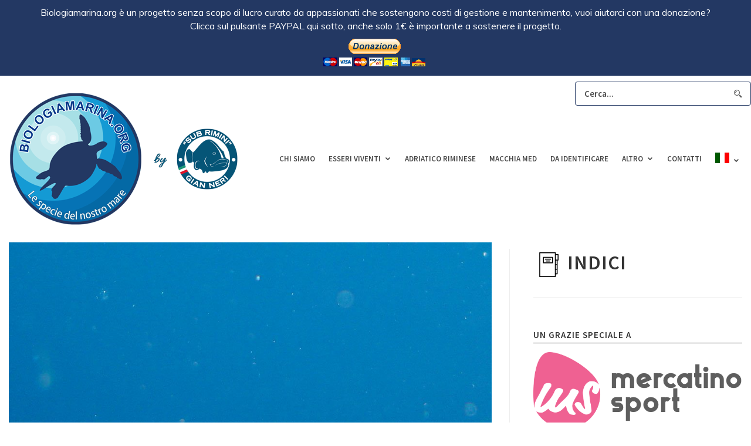

--- FILE ---
content_type: text/html; charset=UTF-8
request_url: https://www.biologiamarina.org/cavolinia-inflexa/
body_size: 15794
content:
<!DOCTYPE html>
<html lang="it-IT" class="">
<head>
	<script async src="https://pagead2.googlesyndication.com/pagead/js/adsbygoogle.js?client=ca-pub-8869039139418563"
     crossorigin="anonymous"></script>
	<meta http-equiv="X-UA-Compatible" content="IE=edge">
	<meta charset="UTF-8" />
	<meta name="viewport" content="width=device-width,initial-scale=1,user-scalable=no">
	<link rel="profile" href="https://gmpg.org/xfn/11" />
	<link rel="pingback" href="https://www.biologiamarina.org/wp/xmlrpc.php" />
	
	  <meta name='robots' content='index, follow, max-image-preview:large, max-snippet:-1, max-video-preview:-1' />

	<!-- This site is optimized with the Yoast SEO plugin v22.1 - https://yoast.com/wordpress/plugins/seo/ -->
	<title>Cavolinia inflexa, Cavolinia - Biologia marina del Mediterraneo</title>
	<meta name="description" content="La cavolinia e un minuscolo mollusco della famiglia dei tecosomati a volte confusocon ovature fluttuanti." />
	<link rel="canonical" href="https://www.biologiamarina.org/cavolinia-inflexa/" />
	<meta property="og:locale" content="it_IT" />
	<meta property="og:type" content="article" />
	<meta property="og:title" content="Cavolinia inflexa, Cavolinia - Biologia marina del Mediterraneo" />
	<meta property="og:description" content="La cavolinia e un minuscolo mollusco della famiglia dei tecosomati a volte confusocon ovature fluttuanti." />
	<meta property="og:url" content="https://www.biologiamarina.org/cavolinia-inflexa/" />
	<meta property="og:site_name" content="Biologia marina del Mediterraneo" />
	<meta property="article:published_time" content="2012-08-10T15:55:49+00:00" />
	<meta property="article:modified_time" content="2023-09-07T07:46:30+00:00" />
	<meta property="og:image" content="https://www.biologiamarina.org/wp/wp-content/uploads/2012/08/cavolinia-02.jpg" />
	<meta property="og:image:width" content="1000" />
	<meta property="og:image:height" content="761" />
	<meta property="og:image:type" content="image/jpeg" />
	<meta name="author" content="babbo" />
	<meta name="twitter:label1" content="Scritto da" />
	<meta name="twitter:data1" content="babbo" />
	<meta name="twitter:label2" content="Tempo di lettura stimato" />
	<meta name="twitter:data2" content="1 minuto" />
	<script type="application/ld+json" class="yoast-schema-graph">{"@context":"https://schema.org","@graph":[{"@type":"WebPage","@id":"https://www.biologiamarina.org/cavolinia-inflexa/","url":"https://www.biologiamarina.org/cavolinia-inflexa/","name":"Cavolinia inflexa, Cavolinia - Biologia marina del Mediterraneo","isPartOf":{"@id":"https://www.biologiamarina.org/#website"},"primaryImageOfPage":{"@id":"https://www.biologiamarina.org/cavolinia-inflexa/#primaryimage"},"image":{"@id":"https://www.biologiamarina.org/cavolinia-inflexa/#primaryimage"},"thumbnailUrl":"https://www.biologiamarina.org/wp/wp-content/uploads/2012/08/cavolinia-02.jpg","datePublished":"2012-08-10T15:55:49+00:00","dateModified":"2023-09-07T07:46:30+00:00","author":{"@id":"https://www.biologiamarina.org/#/schema/person/27ef8b87d9bee884dede6b687530409b"},"description":"La cavolinia e un minuscolo mollusco della famiglia dei tecosomati a volte confusocon ovature fluttuanti.","breadcrumb":{"@id":"https://www.biologiamarina.org/cavolinia-inflexa/#breadcrumb"},"inLanguage":"it-IT","potentialAction":[{"@type":"ReadAction","target":["https://www.biologiamarina.org/cavolinia-inflexa/"]}]},{"@type":"ImageObject","inLanguage":"it-IT","@id":"https://www.biologiamarina.org/cavolinia-inflexa/#primaryimage","url":"https://www.biologiamarina.org/wp/wp-content/uploads/2012/08/cavolinia-02.jpg","contentUrl":"https://www.biologiamarina.org/wp/wp-content/uploads/2012/08/cavolinia-02.jpg","width":1000,"height":761},{"@type":"BreadcrumbList","@id":"https://www.biologiamarina.org/cavolinia-inflexa/#breadcrumb","itemListElement":[{"@type":"ListItem","position":1,"name":"Home","item":"https://www.biologiamarina.org/"},{"@type":"ListItem","position":2,"name":"Cavolinia inflexa, Cavolinia"}]},{"@type":"WebSite","@id":"https://www.biologiamarina.org/#website","url":"https://www.biologiamarina.org/","name":"Biologia marina del Mediterraneo","description":"Atlante scientifico di biologia marina mediterranea","potentialAction":[{"@type":"SearchAction","target":{"@type":"EntryPoint","urlTemplate":"https://www.biologiamarina.org/?s={search_term_string}"},"query-input":"required name=search_term_string"}],"inLanguage":"it-IT"},{"@type":"Person","@id":"https://www.biologiamarina.org/#/schema/person/27ef8b87d9bee884dede6b687530409b","name":"babbo","sameAs":["http://biologiamarina.org"],"url":"https://www.biologiamarina.org/author/babbo/"}]}</script>
	<!-- / Yoast SEO plugin. -->


<link rel='dns-prefetch' href='//apis.google.com' />
<link rel='dns-prefetch' href='//platform.twitter.com' />
<link rel='dns-prefetch' href='//platform.linkedin.com' />
<link rel="alternate" type="application/rss+xml" title="Biologia marina del Mediterraneo &raquo; Feed" href="https://www.biologiamarina.org/feed/" />
<link rel="alternate" type="application/rss+xml" title="Biologia marina del Mediterraneo &raquo; Feed dei commenti" href="https://www.biologiamarina.org/comments/feed/" />
<script type="text/javascript">
/* <![CDATA[ */
window._wpemojiSettings = {"baseUrl":"https:\/\/s.w.org\/images\/core\/emoji\/14.0.0\/72x72\/","ext":".png","svgUrl":"https:\/\/s.w.org\/images\/core\/emoji\/14.0.0\/svg\/","svgExt":".svg","source":{"concatemoji":"https:\/\/www.biologiamarina.org\/wp\/wp-includes\/js\/wp-emoji-release.min.js?ver=6.4.7"}};
/*! This file is auto-generated */
!function(i,n){var o,s,e;function c(e){try{var t={supportTests:e,timestamp:(new Date).valueOf()};sessionStorage.setItem(o,JSON.stringify(t))}catch(e){}}function p(e,t,n){e.clearRect(0,0,e.canvas.width,e.canvas.height),e.fillText(t,0,0);var t=new Uint32Array(e.getImageData(0,0,e.canvas.width,e.canvas.height).data),r=(e.clearRect(0,0,e.canvas.width,e.canvas.height),e.fillText(n,0,0),new Uint32Array(e.getImageData(0,0,e.canvas.width,e.canvas.height).data));return t.every(function(e,t){return e===r[t]})}function u(e,t,n){switch(t){case"flag":return n(e,"\ud83c\udff3\ufe0f\u200d\u26a7\ufe0f","\ud83c\udff3\ufe0f\u200b\u26a7\ufe0f")?!1:!n(e,"\ud83c\uddfa\ud83c\uddf3","\ud83c\uddfa\u200b\ud83c\uddf3")&&!n(e,"\ud83c\udff4\udb40\udc67\udb40\udc62\udb40\udc65\udb40\udc6e\udb40\udc67\udb40\udc7f","\ud83c\udff4\u200b\udb40\udc67\u200b\udb40\udc62\u200b\udb40\udc65\u200b\udb40\udc6e\u200b\udb40\udc67\u200b\udb40\udc7f");case"emoji":return!n(e,"\ud83e\udef1\ud83c\udffb\u200d\ud83e\udef2\ud83c\udfff","\ud83e\udef1\ud83c\udffb\u200b\ud83e\udef2\ud83c\udfff")}return!1}function f(e,t,n){var r="undefined"!=typeof WorkerGlobalScope&&self instanceof WorkerGlobalScope?new OffscreenCanvas(300,150):i.createElement("canvas"),a=r.getContext("2d",{willReadFrequently:!0}),o=(a.textBaseline="top",a.font="600 32px Arial",{});return e.forEach(function(e){o[e]=t(a,e,n)}),o}function t(e){var t=i.createElement("script");t.src=e,t.defer=!0,i.head.appendChild(t)}"undefined"!=typeof Promise&&(o="wpEmojiSettingsSupports",s=["flag","emoji"],n.supports={everything:!0,everythingExceptFlag:!0},e=new Promise(function(e){i.addEventListener("DOMContentLoaded",e,{once:!0})}),new Promise(function(t){var n=function(){try{var e=JSON.parse(sessionStorage.getItem(o));if("object"==typeof e&&"number"==typeof e.timestamp&&(new Date).valueOf()<e.timestamp+604800&&"object"==typeof e.supportTests)return e.supportTests}catch(e){}return null}();if(!n){if("undefined"!=typeof Worker&&"undefined"!=typeof OffscreenCanvas&&"undefined"!=typeof URL&&URL.createObjectURL&&"undefined"!=typeof Blob)try{var e="postMessage("+f.toString()+"("+[JSON.stringify(s),u.toString(),p.toString()].join(",")+"));",r=new Blob([e],{type:"text/javascript"}),a=new Worker(URL.createObjectURL(r),{name:"wpTestEmojiSupports"});return void(a.onmessage=function(e){c(n=e.data),a.terminate(),t(n)})}catch(e){}c(n=f(s,u,p))}t(n)}).then(function(e){for(var t in e)n.supports[t]=e[t],n.supports.everything=n.supports.everything&&n.supports[t],"flag"!==t&&(n.supports.everythingExceptFlag=n.supports.everythingExceptFlag&&n.supports[t]);n.supports.everythingExceptFlag=n.supports.everythingExceptFlag&&!n.supports.flag,n.DOMReady=!1,n.readyCallback=function(){n.DOMReady=!0}}).then(function(){return e}).then(function(){var e;n.supports.everything||(n.readyCallback(),(e=n.source||{}).concatemoji?t(e.concatemoji):e.wpemoji&&e.twemoji&&(t(e.twemoji),t(e.wpemoji)))}))}((window,document),window._wpemojiSettings);
/* ]]> */
</script>
<style id='wp-emoji-styles-inline-css' type='text/css'>

	img.wp-smiley, img.emoji {
		display: inline !important;
		border: none !important;
		box-shadow: none !important;
		height: 1em !important;
		width: 1em !important;
		margin: 0 0.07em !important;
		vertical-align: -0.1em !important;
		background: none !important;
		padding: 0 !important;
	}
</style>
<link rel='stylesheet' id='wp-block-library-css' href='https://www.biologiamarina.org/wp/wp-includes/css/dist/block-library/style.min.css?ver=6.4.7' type='text/css' media='all' />
<style id='classic-theme-styles-inline-css' type='text/css'>
/*! This file is auto-generated */
.wp-block-button__link{color:#fff;background-color:#32373c;border-radius:9999px;box-shadow:none;text-decoration:none;padding:calc(.667em + 2px) calc(1.333em + 2px);font-size:1.125em}.wp-block-file__button{background:#32373c;color:#fff;text-decoration:none}
</style>
<style id='global-styles-inline-css' type='text/css'>
body{--wp--preset--color--black: #000000;--wp--preset--color--cyan-bluish-gray: #abb8c3;--wp--preset--color--white: #ffffff;--wp--preset--color--pale-pink: #f78da7;--wp--preset--color--vivid-red: #cf2e2e;--wp--preset--color--luminous-vivid-orange: #ff6900;--wp--preset--color--luminous-vivid-amber: #fcb900;--wp--preset--color--light-green-cyan: #7bdcb5;--wp--preset--color--vivid-green-cyan: #00d084;--wp--preset--color--pale-cyan-blue: #8ed1fc;--wp--preset--color--vivid-cyan-blue: #0693e3;--wp--preset--color--vivid-purple: #9b51e0;--wp--preset--gradient--vivid-cyan-blue-to-vivid-purple: linear-gradient(135deg,rgba(6,147,227,1) 0%,rgb(155,81,224) 100%);--wp--preset--gradient--light-green-cyan-to-vivid-green-cyan: linear-gradient(135deg,rgb(122,220,180) 0%,rgb(0,208,130) 100%);--wp--preset--gradient--luminous-vivid-amber-to-luminous-vivid-orange: linear-gradient(135deg,rgba(252,185,0,1) 0%,rgba(255,105,0,1) 100%);--wp--preset--gradient--luminous-vivid-orange-to-vivid-red: linear-gradient(135deg,rgba(255,105,0,1) 0%,rgb(207,46,46) 100%);--wp--preset--gradient--very-light-gray-to-cyan-bluish-gray: linear-gradient(135deg,rgb(238,238,238) 0%,rgb(169,184,195) 100%);--wp--preset--gradient--cool-to-warm-spectrum: linear-gradient(135deg,rgb(74,234,220) 0%,rgb(151,120,209) 20%,rgb(207,42,186) 40%,rgb(238,44,130) 60%,rgb(251,105,98) 80%,rgb(254,248,76) 100%);--wp--preset--gradient--blush-light-purple: linear-gradient(135deg,rgb(255,206,236) 0%,rgb(152,150,240) 100%);--wp--preset--gradient--blush-bordeaux: linear-gradient(135deg,rgb(254,205,165) 0%,rgb(254,45,45) 50%,rgb(107,0,62) 100%);--wp--preset--gradient--luminous-dusk: linear-gradient(135deg,rgb(255,203,112) 0%,rgb(199,81,192) 50%,rgb(65,88,208) 100%);--wp--preset--gradient--pale-ocean: linear-gradient(135deg,rgb(255,245,203) 0%,rgb(182,227,212) 50%,rgb(51,167,181) 100%);--wp--preset--gradient--electric-grass: linear-gradient(135deg,rgb(202,248,128) 0%,rgb(113,206,126) 100%);--wp--preset--gradient--midnight: linear-gradient(135deg,rgb(2,3,129) 0%,rgb(40,116,252) 100%);--wp--preset--font-size--small: 13px;--wp--preset--font-size--medium: 20px;--wp--preset--font-size--large: 36px;--wp--preset--font-size--x-large: 42px;--wp--preset--spacing--20: 0.44rem;--wp--preset--spacing--30: 0.67rem;--wp--preset--spacing--40: 1rem;--wp--preset--spacing--50: 1.5rem;--wp--preset--spacing--60: 2.25rem;--wp--preset--spacing--70: 3.38rem;--wp--preset--spacing--80: 5.06rem;--wp--preset--shadow--natural: 6px 6px 9px rgba(0, 0, 0, 0.2);--wp--preset--shadow--deep: 12px 12px 50px rgba(0, 0, 0, 0.4);--wp--preset--shadow--sharp: 6px 6px 0px rgba(0, 0, 0, 0.2);--wp--preset--shadow--outlined: 6px 6px 0px -3px rgba(255, 255, 255, 1), 6px 6px rgba(0, 0, 0, 1);--wp--preset--shadow--crisp: 6px 6px 0px rgba(0, 0, 0, 1);}:where(.is-layout-flex){gap: 0.5em;}:where(.is-layout-grid){gap: 0.5em;}body .is-layout-flow > .alignleft{float: left;margin-inline-start: 0;margin-inline-end: 2em;}body .is-layout-flow > .alignright{float: right;margin-inline-start: 2em;margin-inline-end: 0;}body .is-layout-flow > .aligncenter{margin-left: auto !important;margin-right: auto !important;}body .is-layout-constrained > .alignleft{float: left;margin-inline-start: 0;margin-inline-end: 2em;}body .is-layout-constrained > .alignright{float: right;margin-inline-start: 2em;margin-inline-end: 0;}body .is-layout-constrained > .aligncenter{margin-left: auto !important;margin-right: auto !important;}body .is-layout-constrained > :where(:not(.alignleft):not(.alignright):not(.alignfull)){max-width: var(--wp--style--global--content-size);margin-left: auto !important;margin-right: auto !important;}body .is-layout-constrained > .alignwide{max-width: var(--wp--style--global--wide-size);}body .is-layout-flex{display: flex;}body .is-layout-flex{flex-wrap: wrap;align-items: center;}body .is-layout-flex > *{margin: 0;}body .is-layout-grid{display: grid;}body .is-layout-grid > *{margin: 0;}:where(.wp-block-columns.is-layout-flex){gap: 2em;}:where(.wp-block-columns.is-layout-grid){gap: 2em;}:where(.wp-block-post-template.is-layout-flex){gap: 1.25em;}:where(.wp-block-post-template.is-layout-grid){gap: 1.25em;}.has-black-color{color: var(--wp--preset--color--black) !important;}.has-cyan-bluish-gray-color{color: var(--wp--preset--color--cyan-bluish-gray) !important;}.has-white-color{color: var(--wp--preset--color--white) !important;}.has-pale-pink-color{color: var(--wp--preset--color--pale-pink) !important;}.has-vivid-red-color{color: var(--wp--preset--color--vivid-red) !important;}.has-luminous-vivid-orange-color{color: var(--wp--preset--color--luminous-vivid-orange) !important;}.has-luminous-vivid-amber-color{color: var(--wp--preset--color--luminous-vivid-amber) !important;}.has-light-green-cyan-color{color: var(--wp--preset--color--light-green-cyan) !important;}.has-vivid-green-cyan-color{color: var(--wp--preset--color--vivid-green-cyan) !important;}.has-pale-cyan-blue-color{color: var(--wp--preset--color--pale-cyan-blue) !important;}.has-vivid-cyan-blue-color{color: var(--wp--preset--color--vivid-cyan-blue) !important;}.has-vivid-purple-color{color: var(--wp--preset--color--vivid-purple) !important;}.has-black-background-color{background-color: var(--wp--preset--color--black) !important;}.has-cyan-bluish-gray-background-color{background-color: var(--wp--preset--color--cyan-bluish-gray) !important;}.has-white-background-color{background-color: var(--wp--preset--color--white) !important;}.has-pale-pink-background-color{background-color: var(--wp--preset--color--pale-pink) !important;}.has-vivid-red-background-color{background-color: var(--wp--preset--color--vivid-red) !important;}.has-luminous-vivid-orange-background-color{background-color: var(--wp--preset--color--luminous-vivid-orange) !important;}.has-luminous-vivid-amber-background-color{background-color: var(--wp--preset--color--luminous-vivid-amber) !important;}.has-light-green-cyan-background-color{background-color: var(--wp--preset--color--light-green-cyan) !important;}.has-vivid-green-cyan-background-color{background-color: var(--wp--preset--color--vivid-green-cyan) !important;}.has-pale-cyan-blue-background-color{background-color: var(--wp--preset--color--pale-cyan-blue) !important;}.has-vivid-cyan-blue-background-color{background-color: var(--wp--preset--color--vivid-cyan-blue) !important;}.has-vivid-purple-background-color{background-color: var(--wp--preset--color--vivid-purple) !important;}.has-black-border-color{border-color: var(--wp--preset--color--black) !important;}.has-cyan-bluish-gray-border-color{border-color: var(--wp--preset--color--cyan-bluish-gray) !important;}.has-white-border-color{border-color: var(--wp--preset--color--white) !important;}.has-pale-pink-border-color{border-color: var(--wp--preset--color--pale-pink) !important;}.has-vivid-red-border-color{border-color: var(--wp--preset--color--vivid-red) !important;}.has-luminous-vivid-orange-border-color{border-color: var(--wp--preset--color--luminous-vivid-orange) !important;}.has-luminous-vivid-amber-border-color{border-color: var(--wp--preset--color--luminous-vivid-amber) !important;}.has-light-green-cyan-border-color{border-color: var(--wp--preset--color--light-green-cyan) !important;}.has-vivid-green-cyan-border-color{border-color: var(--wp--preset--color--vivid-green-cyan) !important;}.has-pale-cyan-blue-border-color{border-color: var(--wp--preset--color--pale-cyan-blue) !important;}.has-vivid-cyan-blue-border-color{border-color: var(--wp--preset--color--vivid-cyan-blue) !important;}.has-vivid-purple-border-color{border-color: var(--wp--preset--color--vivid-purple) !important;}.has-vivid-cyan-blue-to-vivid-purple-gradient-background{background: var(--wp--preset--gradient--vivid-cyan-blue-to-vivid-purple) !important;}.has-light-green-cyan-to-vivid-green-cyan-gradient-background{background: var(--wp--preset--gradient--light-green-cyan-to-vivid-green-cyan) !important;}.has-luminous-vivid-amber-to-luminous-vivid-orange-gradient-background{background: var(--wp--preset--gradient--luminous-vivid-amber-to-luminous-vivid-orange) !important;}.has-luminous-vivid-orange-to-vivid-red-gradient-background{background: var(--wp--preset--gradient--luminous-vivid-orange-to-vivid-red) !important;}.has-very-light-gray-to-cyan-bluish-gray-gradient-background{background: var(--wp--preset--gradient--very-light-gray-to-cyan-bluish-gray) !important;}.has-cool-to-warm-spectrum-gradient-background{background: var(--wp--preset--gradient--cool-to-warm-spectrum) !important;}.has-blush-light-purple-gradient-background{background: var(--wp--preset--gradient--blush-light-purple) !important;}.has-blush-bordeaux-gradient-background{background: var(--wp--preset--gradient--blush-bordeaux) !important;}.has-luminous-dusk-gradient-background{background: var(--wp--preset--gradient--luminous-dusk) !important;}.has-pale-ocean-gradient-background{background: var(--wp--preset--gradient--pale-ocean) !important;}.has-electric-grass-gradient-background{background: var(--wp--preset--gradient--electric-grass) !important;}.has-midnight-gradient-background{background: var(--wp--preset--gradient--midnight) !important;}.has-small-font-size{font-size: var(--wp--preset--font-size--small) !important;}.has-medium-font-size{font-size: var(--wp--preset--font-size--medium) !important;}.has-large-font-size{font-size: var(--wp--preset--font-size--large) !important;}.has-x-large-font-size{font-size: var(--wp--preset--font-size--x-large) !important;}
.wp-block-navigation a:where(:not(.wp-element-button)){color: inherit;}
:where(.wp-block-post-template.is-layout-flex){gap: 1.25em;}:where(.wp-block-post-template.is-layout-grid){gap: 1.25em;}
:where(.wp-block-columns.is-layout-flex){gap: 2em;}:where(.wp-block-columns.is-layout-grid){gap: 2em;}
.wp-block-pullquote{font-size: 1.5em;line-height: 1.6;}
</style>
<link rel='stylesheet' id='wpos-slick-style-css' href='https://www.biologiamarina.org/wp/wp-content/plugins/wp-responsive-recent-post-slider/assets/css/slick.css?ver=3.5.1' type='text/css' media='all' />
<link rel='stylesheet' id='wppsac-public-style-css' href='https://www.biologiamarina.org/wp/wp-content/plugins/wp-responsive-recent-post-slider/assets/css/recent-post-style.css?ver=3.5.1' type='text/css' media='all' />
<link rel='stylesheet' id='wp-lightbox-2.min.css-css' href='https://www.biologiamarina.org/wp/wp-content/plugins/wp-lightbox-2/styles/lightbox.min.css?ver=1.3.4' type='text/css' media='all' />
<link rel='stylesheet' id='normalize-css' href='https://www.biologiamarina.org/wp/wp-content/themes/vinero/assets/css/plugins/normalize.css?ver=1.0' type='text/css' media='all' />
<link rel='stylesheet' id='grid-css' href='https://www.biologiamarina.org/wp/wp-content/themes/vinero/assets/css/plugins/grid.css?ver=1.0' type='text/css' media='all' />
<link rel='stylesheet' id='icofont-css' href='https://www.biologiamarina.org/wp/wp-content/themes/vinero/assets/fonts/icofont/icofont.css?ver=1.0' type='text/css' media='all' />
<link rel='stylesheet' id='fontawesome-css' href='https://www.biologiamarina.org/wp/wp-content/themes/vinero/assets/fonts/fontawesome/font-awesome.min.css?ver=1.0' type='text/css' media='all' />
<link rel='stylesheet' id='superfish-css' href='https://www.biologiamarina.org/wp/wp-content/themes/vinero/assets/css/plugins/superfish.css?ver=1.0' type='text/css' media='all' />
<link rel='stylesheet' id='tooltipster-css' href='https://www.biologiamarina.org/wp/wp-content/themes/vinero/assets/css/plugins/tooltipster.bundle.min.css?ver=1.0' type='text/css' media='all' />
<link rel='stylesheet' id='animate-css' href='https://www.biologiamarina.org/wp/wp-content/themes/vinero/assets/css/plugins/animate.css?ver=1.0' type='text/css' media='all' />
<link rel='stylesheet' id='fancybox-css' href='https://www.biologiamarina.org/wp/wp-content/themes/vinero/assets/css/plugins/jquery.fancybox.min.css?ver=1.0' type='text/css' media='all' />
<link rel='stylesheet' id='slickSlider-css' href='https://www.biologiamarina.org/wp/wp-content/themes/vinero/assets/css/plugins/slick.css?ver=1.0' type='text/css' media='all' />
<link rel='stylesheet' id='main-css-css' href='https://www.biologiamarina.org/wp/wp-content/themes/vinero-child/style.css?ver=1.0' type='text/css' media='all' />
<link rel='stylesheet' id='vlt-custom-css-css' href='https://www.biologiamarina.org/wp/wp-content/themes/vinero/assets/css/style.css?ver=1.0' type='text/css' media='all' />
<link rel='stylesheet' id='ulp-css' href='https://www.biologiamarina.org/wp/wp-content/plugins/layered-popups/css/style.min.css?ver=6.03' type='text/css' media='all' />
<link rel='stylesheet' id='ulp-link-buttons-css' href='https://www.biologiamarina.org/wp/wp-content/plugins/layered-popups/css/link-buttons.min.css?ver=6.03' type='text/css' media='all' />
<link rel='stylesheet' id='animate.css-css' href='https://www.biologiamarina.org/wp/wp-content/plugins/layered-popups/css/animate.min.css?ver=6.03' type='text/css' media='all' />
<script type="text/javascript" src="https://www.biologiamarina.org/wp/wp-includes/js/jquery/jquery.min.js?ver=3.7.1" id="jquery-core-js"></script>
<script type="text/javascript" src="https://www.biologiamarina.org/wp/wp-includes/js/jquery/jquery-migrate.min.js?ver=3.4.1" id="jquery-migrate-js"></script>
<link rel="https://api.w.org/" href="https://www.biologiamarina.org/wp-json/" /><link rel="alternate" type="application/json" href="https://www.biologiamarina.org/wp-json/wp/v2/posts/4252" /><link rel="EditURI" type="application/rsd+xml" title="RSD" href="https://www.biologiamarina.org/wp/xmlrpc.php?rsd" />
<meta name="generator" content="WordPress 6.4.7" />
<link rel='shortlink' href='https://www.biologiamarina.org/?p=4252' />
<link rel="alternate" type="application/json+oembed" href="https://www.biologiamarina.org/wp-json/oembed/1.0/embed?url=https%3A%2F%2Fwww.biologiamarina.org%2Fcavolinia-inflexa%2F" />
<link rel="alternate" type="text/xml+oembed" href="https://www.biologiamarina.org/wp-json/oembed/1.0/embed?url=https%3A%2F%2Fwww.biologiamarina.org%2Fcavolinia-inflexa%2F&#038;format=xml" />
<style>.fb_iframe_widget_lift {width: 100% !important; height: 100% !important;}</style><link href="//fonts.googleapis.com/css?family=Muli:300,300italic,400,400italic&subset=latin" rel="stylesheet" type="text/css"><style>#ulp-OeYJmORwoBf3z4E3 .ulp-submit,#ulp-OeYJmORwoBf3z4E3 .ulp-submit:visited{border-radius: 2px !important; background: #0147A3;border:1px solid #0147A3;background-image:linear-gradient(#013982,#0147A3);}#ulp-OeYJmORwoBf3z4E3 .ulp-submit:hover,#ulp-OeYJmORwoBf3z4E3 .ulp-submit:active{border-radius: 2px !important; background: #013982;border:1px solid #0147A3;background-image:linear-gradient(#0147A3,#013982);}#ulp-OeYJmORwoBf3z4E3, #ulp-OeYJmORwoBf3z4E3 .ulp-content{width:640px;height:400px;}#ulp-OeYJmORwoBf3z4E3 .ulp-input,#ulp-OeYJmORwoBf3z4E3 .ulp-input:hover,#ulp-OeYJmORwoBf3z4E3 .ulp-input:active,#ulp-OeYJmORwoBf3z4E3 .ulp-input:focus,#ulp-OeYJmORwoBf3z4E3 .ulp-checkbox{border-width: 1px !important; border-radius: 2px !important; border-color:#444444;background-color:#FFFFFF !important;background-color:rgba(255,255,255,0.7) !important;}#ulp-OeYJmORwoBf3z4E3-overlay{background:rgba(51,51,51,0.8);}#ulp-layer-213{width:640px;height:295px;}#ulp-layer-213{background-color:#dddddd;background-color:rgba(221,221,221,1);border-radius:15px;z-index:1000003;text-align:left;padding:0px 0px;;}#ulp-layer-210{width:635px;height:76px;}#ulp-layer-210,#ulp-layer-210 * {text-align:center;font-family:'Muli',arial;font-weight:400;color:#000000;font-size:16px;}#ulp-layer-210 .ulp-checkbox label:after{background:#000000}#ulp-layer-210{border-radius:0px;z-index:1000004;text-align:center;padding:0px 0px;;}#ulp-layer-211{width:636px;height:41px;}#ulp-layer-211,#ulp-layer-211 * {text-align:center;font-family:'Muli',arial;font-weight:800;color:#dd3333;font-size:24px;}#ulp-layer-211 .ulp-checkbox label:after{background:#dd3333}#ulp-layer-211{border-radius:0px;z-index:1000005;text-align:center;padding:0px 0px;;}#ulp-layer-212{width:186px;height:65px;}#ulp-layer-212,#ulp-layer-212 * {text-align:left;font-family:'arial',arial;font-weight:400;color:#000000;font-size:14px;}#ulp-layer-212 .ulp-checkbox label:after{background:#000000}#ulp-layer-212{border-radius:0px;z-index:1000006;text-align:left;padding:0px 0px;;}</style>
		<script>
			var ulp_cookie_value = "ilovelencha";
			var ulp_recaptcha_enable = "off";
			var ulp_onload_mode = "none";
			var ulp_onload_period = "5";
			var ulp_onload_popup = "";
			var ulp_onload_delay = "5";
			var ulp_onload_close_delay = "0";
			var ulp_onexit_mode = "once-session";
			var ulp_onexit_period = "5";
			var ulp_onexit_popup = "OeYJmORwoBf3z4E3";
			var ulp_onscroll_mode = "none";
			var ulp_onscroll_period = "5";
			var ulp_onscroll_popup = "";
			var ulp_onscroll_offset = "600";
			var ulp_onidle_mode = "none";
			var ulp_onidle_period = "5";
			var ulp_onidle_popup = "";
			var ulp_onidle_delay = "30";
			var ulp_onabd_mode = "none";
			var ulp_onabd_period = "5";
			var ulp_onabd_popup = "";
		</script><style id="kirki-inline-styles">.container{max-width:1280px;}body{background:#ffffff;background-color:#ffffff;background-repeat:repeat;background-position:center center;background-attachment:scroll;font-family:Source Sans Pro;font-size:15px;font-weight:400;line-height:1.8;text-transform:none;color:#5b5b5b;-webkit-background-size:cover;-moz-background-size:cover;-ms-background-size:cover;-o-background-size:cover;background-size:cover;}::selection{color:#ffffff!important;background-color:#333333!important;}::-moz-selection{color:#ffffff!important;background-color:#333333!important;}.vlt-footer__inner{background-color:#efefef;}.vlt-first-font{font-family:Source Sans Pro;}.vlt-second-font{font-family:Source Serif Pro;}h1, .h1{font-family:Source Sans Pro;font-size:40px;font-weight:600;letter-spacing:1px;line-height:1.4;text-transform:uppercase;color:#333333;}h2, .h2{font-family:Source Sans Pro;font-size:34px;font-weight:600;letter-spacing:1px;line-height:1.4;text-transform:uppercase;color:#333333;}h3, .h3{font-family:Source Sans Pro;font-size:24px;font-weight:600;letter-spacing:1px;line-height:1.4;text-transform:uppercase;color:#333333;}h4, .h4{font-family:Source Sans Pro;font-size:22px;font-weight:600;letter-spacing:1px;line-height:1.4;text-transform:uppercase;color:#333333;}h5, .h5{font-family:Source Sans Pro;font-size:18px;font-weight:600;letter-spacing:1px;line-height:1.4;text-transform:uppercase;color:#333333;}h6, .h6{font-family:Source Sans Pro;font-size:16px;font-weight:600;letter-spacing:1px;line-height:1.4;text-transform:uppercase;color:#333333;}blockquote{font-family:Source Serif Pro;font-size:18px;font-weight:400;line-height:1.8;text-transform:none;color:#333333;}.vlt-btn, .vlt-link{font-family:Source Sans Pro;font-size:14px;font-weight:400;letter-spacing:2px;line-height:1;text-transform:uppercase;}input[type="text"], input[type="email"], input[type="password"], input[type="tel"], input[type="url"], input[type="search"], input[type="number"], textarea, select, .select2{font-family:Source Sans Pro;font-size:15px;font-weight:400;line-height:1.8;text-transform:none;color:#333333;}label{font-family:Source Sans Pro;font-size:15px;font-weight:400;line-height:1.5;text-transform:none;color:#333333;}.vlt-widget__title{font-family:Source Sans Pro;font-size:15px;font-weight:600;letter-spacing:1px;line-height:1.8;text-transform:uppercase;color:#333333;}/* cyrillic-ext */
@font-face {
  font-family: 'Source Sans Pro';
  font-style: italic;
  font-weight: 400;
  font-display: swap;
  src: url(https://www.biologiamarina.org/wp/wp-content/fonts/source-sans-pro/font) format('woff');
  unicode-range: U+0460-052F, U+1C80-1C8A, U+20B4, U+2DE0-2DFF, U+A640-A69F, U+FE2E-FE2F;
}
/* cyrillic */
@font-face {
  font-family: 'Source Sans Pro';
  font-style: italic;
  font-weight: 400;
  font-display: swap;
  src: url(https://www.biologiamarina.org/wp/wp-content/fonts/source-sans-pro/font) format('woff');
  unicode-range: U+0301, U+0400-045F, U+0490-0491, U+04B0-04B1, U+2116;
}
/* greek-ext */
@font-face {
  font-family: 'Source Sans Pro';
  font-style: italic;
  font-weight: 400;
  font-display: swap;
  src: url(https://www.biologiamarina.org/wp/wp-content/fonts/source-sans-pro/font) format('woff');
  unicode-range: U+1F00-1FFF;
}
/* greek */
@font-face {
  font-family: 'Source Sans Pro';
  font-style: italic;
  font-weight: 400;
  font-display: swap;
  src: url(https://www.biologiamarina.org/wp/wp-content/fonts/source-sans-pro/font) format('woff');
  unicode-range: U+0370-0377, U+037A-037F, U+0384-038A, U+038C, U+038E-03A1, U+03A3-03FF;
}
/* vietnamese */
@font-face {
  font-family: 'Source Sans Pro';
  font-style: italic;
  font-weight: 400;
  font-display: swap;
  src: url(https://www.biologiamarina.org/wp/wp-content/fonts/source-sans-pro/font) format('woff');
  unicode-range: U+0102-0103, U+0110-0111, U+0128-0129, U+0168-0169, U+01A0-01A1, U+01AF-01B0, U+0300-0301, U+0303-0304, U+0308-0309, U+0323, U+0329, U+1EA0-1EF9, U+20AB;
}
/* latin-ext */
@font-face {
  font-family: 'Source Sans Pro';
  font-style: italic;
  font-weight: 400;
  font-display: swap;
  src: url(https://www.biologiamarina.org/wp/wp-content/fonts/source-sans-pro/font) format('woff');
  unicode-range: U+0100-02BA, U+02BD-02C5, U+02C7-02CC, U+02CE-02D7, U+02DD-02FF, U+0304, U+0308, U+0329, U+1D00-1DBF, U+1E00-1E9F, U+1EF2-1EFF, U+2020, U+20A0-20AB, U+20AD-20C0, U+2113, U+2C60-2C7F, U+A720-A7FF;
}
/* latin */
@font-face {
  font-family: 'Source Sans Pro';
  font-style: italic;
  font-weight: 400;
  font-display: swap;
  src: url(https://www.biologiamarina.org/wp/wp-content/fonts/source-sans-pro/font) format('woff');
  unicode-range: U+0000-00FF, U+0131, U+0152-0153, U+02BB-02BC, U+02C6, U+02DA, U+02DC, U+0304, U+0308, U+0329, U+2000-206F, U+20AC, U+2122, U+2191, U+2193, U+2212, U+2215, U+FEFF, U+FFFD;
}
/* cyrillic-ext */
@font-face {
  font-family: 'Source Sans Pro';
  font-style: normal;
  font-weight: 400;
  font-display: swap;
  src: url(https://www.biologiamarina.org/wp/wp-content/fonts/source-sans-pro/font) format('woff');
  unicode-range: U+0460-052F, U+1C80-1C8A, U+20B4, U+2DE0-2DFF, U+A640-A69F, U+FE2E-FE2F;
}
/* cyrillic */
@font-face {
  font-family: 'Source Sans Pro';
  font-style: normal;
  font-weight: 400;
  font-display: swap;
  src: url(https://www.biologiamarina.org/wp/wp-content/fonts/source-sans-pro/font) format('woff');
  unicode-range: U+0301, U+0400-045F, U+0490-0491, U+04B0-04B1, U+2116;
}
/* greek-ext */
@font-face {
  font-family: 'Source Sans Pro';
  font-style: normal;
  font-weight: 400;
  font-display: swap;
  src: url(https://www.biologiamarina.org/wp/wp-content/fonts/source-sans-pro/font) format('woff');
  unicode-range: U+1F00-1FFF;
}
/* greek */
@font-face {
  font-family: 'Source Sans Pro';
  font-style: normal;
  font-weight: 400;
  font-display: swap;
  src: url(https://www.biologiamarina.org/wp/wp-content/fonts/source-sans-pro/font) format('woff');
  unicode-range: U+0370-0377, U+037A-037F, U+0384-038A, U+038C, U+038E-03A1, U+03A3-03FF;
}
/* vietnamese */
@font-face {
  font-family: 'Source Sans Pro';
  font-style: normal;
  font-weight: 400;
  font-display: swap;
  src: url(https://www.biologiamarina.org/wp/wp-content/fonts/source-sans-pro/font) format('woff');
  unicode-range: U+0102-0103, U+0110-0111, U+0128-0129, U+0168-0169, U+01A0-01A1, U+01AF-01B0, U+0300-0301, U+0303-0304, U+0308-0309, U+0323, U+0329, U+1EA0-1EF9, U+20AB;
}
/* latin-ext */
@font-face {
  font-family: 'Source Sans Pro';
  font-style: normal;
  font-weight: 400;
  font-display: swap;
  src: url(https://www.biologiamarina.org/wp/wp-content/fonts/source-sans-pro/font) format('woff');
  unicode-range: U+0100-02BA, U+02BD-02C5, U+02C7-02CC, U+02CE-02D7, U+02DD-02FF, U+0304, U+0308, U+0329, U+1D00-1DBF, U+1E00-1E9F, U+1EF2-1EFF, U+2020, U+20A0-20AB, U+20AD-20C0, U+2113, U+2C60-2C7F, U+A720-A7FF;
}
/* latin */
@font-face {
  font-family: 'Source Sans Pro';
  font-style: normal;
  font-weight: 400;
  font-display: swap;
  src: url(https://www.biologiamarina.org/wp/wp-content/fonts/source-sans-pro/font) format('woff');
  unicode-range: U+0000-00FF, U+0131, U+0152-0153, U+02BB-02BC, U+02C6, U+02DA, U+02DC, U+0304, U+0308, U+0329, U+2000-206F, U+20AC, U+2122, U+2191, U+2193, U+2212, U+2215, U+FEFF, U+FFFD;
}
/* cyrillic-ext */
@font-face {
  font-family: 'Source Sans Pro';
  font-style: normal;
  font-weight: 600;
  font-display: swap;
  src: url(https://www.biologiamarina.org/wp/wp-content/fonts/source-sans-pro/font) format('woff');
  unicode-range: U+0460-052F, U+1C80-1C8A, U+20B4, U+2DE0-2DFF, U+A640-A69F, U+FE2E-FE2F;
}
/* cyrillic */
@font-face {
  font-family: 'Source Sans Pro';
  font-style: normal;
  font-weight: 600;
  font-display: swap;
  src: url(https://www.biologiamarina.org/wp/wp-content/fonts/source-sans-pro/font) format('woff');
  unicode-range: U+0301, U+0400-045F, U+0490-0491, U+04B0-04B1, U+2116;
}
/* greek-ext */
@font-face {
  font-family: 'Source Sans Pro';
  font-style: normal;
  font-weight: 600;
  font-display: swap;
  src: url(https://www.biologiamarina.org/wp/wp-content/fonts/source-sans-pro/font) format('woff');
  unicode-range: U+1F00-1FFF;
}
/* greek */
@font-face {
  font-family: 'Source Sans Pro';
  font-style: normal;
  font-weight: 600;
  font-display: swap;
  src: url(https://www.biologiamarina.org/wp/wp-content/fonts/source-sans-pro/font) format('woff');
  unicode-range: U+0370-0377, U+037A-037F, U+0384-038A, U+038C, U+038E-03A1, U+03A3-03FF;
}
/* vietnamese */
@font-face {
  font-family: 'Source Sans Pro';
  font-style: normal;
  font-weight: 600;
  font-display: swap;
  src: url(https://www.biologiamarina.org/wp/wp-content/fonts/source-sans-pro/font) format('woff');
  unicode-range: U+0102-0103, U+0110-0111, U+0128-0129, U+0168-0169, U+01A0-01A1, U+01AF-01B0, U+0300-0301, U+0303-0304, U+0308-0309, U+0323, U+0329, U+1EA0-1EF9, U+20AB;
}
/* latin-ext */
@font-face {
  font-family: 'Source Sans Pro';
  font-style: normal;
  font-weight: 600;
  font-display: swap;
  src: url(https://www.biologiamarina.org/wp/wp-content/fonts/source-sans-pro/font) format('woff');
  unicode-range: U+0100-02BA, U+02BD-02C5, U+02C7-02CC, U+02CE-02D7, U+02DD-02FF, U+0304, U+0308, U+0329, U+1D00-1DBF, U+1E00-1E9F, U+1EF2-1EFF, U+2020, U+20A0-20AB, U+20AD-20C0, U+2113, U+2C60-2C7F, U+A720-A7FF;
}
/* latin */
@font-face {
  font-family: 'Source Sans Pro';
  font-style: normal;
  font-weight: 600;
  font-display: swap;
  src: url(https://www.biologiamarina.org/wp/wp-content/fonts/source-sans-pro/font) format('woff');
  unicode-range: U+0000-00FF, U+0131, U+0152-0153, U+02BB-02BC, U+02C6, U+02DA, U+02DC, U+0304, U+0308, U+0329, U+2000-206F, U+20AC, U+2122, U+2191, U+2193, U+2212, U+2215, U+FEFF, U+FFFD;
}/* cyrillic-ext */
@font-face {
  font-family: 'Source Serif Pro';
  font-style: normal;
  font-weight: 400;
  font-display: swap;
  src: url(https://www.biologiamarina.org/wp/wp-content/fonts/source-serif-pro/font) format('woff');
  unicode-range: U+0460-052F, U+1C80-1C8A, U+20B4, U+2DE0-2DFF, U+A640-A69F, U+FE2E-FE2F;
}
/* cyrillic */
@font-face {
  font-family: 'Source Serif Pro';
  font-style: normal;
  font-weight: 400;
  font-display: swap;
  src: url(https://www.biologiamarina.org/wp/wp-content/fonts/source-serif-pro/font) format('woff');
  unicode-range: U+0301, U+0400-045F, U+0490-0491, U+04B0-04B1, U+2116;
}
/* greek */
@font-face {
  font-family: 'Source Serif Pro';
  font-style: normal;
  font-weight: 400;
  font-display: swap;
  src: url(https://www.biologiamarina.org/wp/wp-content/fonts/source-serif-pro/font) format('woff');
  unicode-range: U+0370-0377, U+037A-037F, U+0384-038A, U+038C, U+038E-03A1, U+03A3-03FF;
}
/* vietnamese */
@font-face {
  font-family: 'Source Serif Pro';
  font-style: normal;
  font-weight: 400;
  font-display: swap;
  src: url(https://www.biologiamarina.org/wp/wp-content/fonts/source-serif-pro/font) format('woff');
  unicode-range: U+0102-0103, U+0110-0111, U+0128-0129, U+0168-0169, U+01A0-01A1, U+01AF-01B0, U+0300-0301, U+0303-0304, U+0308-0309, U+0323, U+0329, U+1EA0-1EF9, U+20AB;
}
/* latin-ext */
@font-face {
  font-family: 'Source Serif Pro';
  font-style: normal;
  font-weight: 400;
  font-display: swap;
  src: url(https://www.biologiamarina.org/wp/wp-content/fonts/source-serif-pro/font) format('woff');
  unicode-range: U+0100-02BA, U+02BD-02C5, U+02C7-02CC, U+02CE-02D7, U+02DD-02FF, U+0304, U+0308, U+0329, U+1D00-1DBF, U+1E00-1E9F, U+1EF2-1EFF, U+2020, U+20A0-20AB, U+20AD-20C0, U+2113, U+2C60-2C7F, U+A720-A7FF;
}
/* latin */
@font-face {
  font-family: 'Source Serif Pro';
  font-style: normal;
  font-weight: 400;
  font-display: swap;
  src: url(https://www.biologiamarina.org/wp/wp-content/fonts/source-serif-pro/font) format('woff');
  unicode-range: U+0000-00FF, U+0131, U+0152-0153, U+02BB-02BC, U+02C6, U+02DA, U+02DC, U+0304, U+0308, U+0329, U+2000-206F, U+20AC, U+2122, U+2191, U+2193, U+2212, U+2215, U+FEFF, U+FFFD;
}/* cyrillic-ext */
@font-face {
  font-family: 'Source Sans Pro';
  font-style: italic;
  font-weight: 400;
  font-display: swap;
  src: url(https://www.biologiamarina.org/wp/wp-content/fonts/source-sans-pro/font) format('woff');
  unicode-range: U+0460-052F, U+1C80-1C8A, U+20B4, U+2DE0-2DFF, U+A640-A69F, U+FE2E-FE2F;
}
/* cyrillic */
@font-face {
  font-family: 'Source Sans Pro';
  font-style: italic;
  font-weight: 400;
  font-display: swap;
  src: url(https://www.biologiamarina.org/wp/wp-content/fonts/source-sans-pro/font) format('woff');
  unicode-range: U+0301, U+0400-045F, U+0490-0491, U+04B0-04B1, U+2116;
}
/* greek-ext */
@font-face {
  font-family: 'Source Sans Pro';
  font-style: italic;
  font-weight: 400;
  font-display: swap;
  src: url(https://www.biologiamarina.org/wp/wp-content/fonts/source-sans-pro/font) format('woff');
  unicode-range: U+1F00-1FFF;
}
/* greek */
@font-face {
  font-family: 'Source Sans Pro';
  font-style: italic;
  font-weight: 400;
  font-display: swap;
  src: url(https://www.biologiamarina.org/wp/wp-content/fonts/source-sans-pro/font) format('woff');
  unicode-range: U+0370-0377, U+037A-037F, U+0384-038A, U+038C, U+038E-03A1, U+03A3-03FF;
}
/* vietnamese */
@font-face {
  font-family: 'Source Sans Pro';
  font-style: italic;
  font-weight: 400;
  font-display: swap;
  src: url(https://www.biologiamarina.org/wp/wp-content/fonts/source-sans-pro/font) format('woff');
  unicode-range: U+0102-0103, U+0110-0111, U+0128-0129, U+0168-0169, U+01A0-01A1, U+01AF-01B0, U+0300-0301, U+0303-0304, U+0308-0309, U+0323, U+0329, U+1EA0-1EF9, U+20AB;
}
/* latin-ext */
@font-face {
  font-family: 'Source Sans Pro';
  font-style: italic;
  font-weight: 400;
  font-display: swap;
  src: url(https://www.biologiamarina.org/wp/wp-content/fonts/source-sans-pro/font) format('woff');
  unicode-range: U+0100-02BA, U+02BD-02C5, U+02C7-02CC, U+02CE-02D7, U+02DD-02FF, U+0304, U+0308, U+0329, U+1D00-1DBF, U+1E00-1E9F, U+1EF2-1EFF, U+2020, U+20A0-20AB, U+20AD-20C0, U+2113, U+2C60-2C7F, U+A720-A7FF;
}
/* latin */
@font-face {
  font-family: 'Source Sans Pro';
  font-style: italic;
  font-weight: 400;
  font-display: swap;
  src: url(https://www.biologiamarina.org/wp/wp-content/fonts/source-sans-pro/font) format('woff');
  unicode-range: U+0000-00FF, U+0131, U+0152-0153, U+02BB-02BC, U+02C6, U+02DA, U+02DC, U+0304, U+0308, U+0329, U+2000-206F, U+20AC, U+2122, U+2191, U+2193, U+2212, U+2215, U+FEFF, U+FFFD;
}
/* cyrillic-ext */
@font-face {
  font-family: 'Source Sans Pro';
  font-style: normal;
  font-weight: 400;
  font-display: swap;
  src: url(https://www.biologiamarina.org/wp/wp-content/fonts/source-sans-pro/font) format('woff');
  unicode-range: U+0460-052F, U+1C80-1C8A, U+20B4, U+2DE0-2DFF, U+A640-A69F, U+FE2E-FE2F;
}
/* cyrillic */
@font-face {
  font-family: 'Source Sans Pro';
  font-style: normal;
  font-weight: 400;
  font-display: swap;
  src: url(https://www.biologiamarina.org/wp/wp-content/fonts/source-sans-pro/font) format('woff');
  unicode-range: U+0301, U+0400-045F, U+0490-0491, U+04B0-04B1, U+2116;
}
/* greek-ext */
@font-face {
  font-family: 'Source Sans Pro';
  font-style: normal;
  font-weight: 400;
  font-display: swap;
  src: url(https://www.biologiamarina.org/wp/wp-content/fonts/source-sans-pro/font) format('woff');
  unicode-range: U+1F00-1FFF;
}
/* greek */
@font-face {
  font-family: 'Source Sans Pro';
  font-style: normal;
  font-weight: 400;
  font-display: swap;
  src: url(https://www.biologiamarina.org/wp/wp-content/fonts/source-sans-pro/font) format('woff');
  unicode-range: U+0370-0377, U+037A-037F, U+0384-038A, U+038C, U+038E-03A1, U+03A3-03FF;
}
/* vietnamese */
@font-face {
  font-family: 'Source Sans Pro';
  font-style: normal;
  font-weight: 400;
  font-display: swap;
  src: url(https://www.biologiamarina.org/wp/wp-content/fonts/source-sans-pro/font) format('woff');
  unicode-range: U+0102-0103, U+0110-0111, U+0128-0129, U+0168-0169, U+01A0-01A1, U+01AF-01B0, U+0300-0301, U+0303-0304, U+0308-0309, U+0323, U+0329, U+1EA0-1EF9, U+20AB;
}
/* latin-ext */
@font-face {
  font-family: 'Source Sans Pro';
  font-style: normal;
  font-weight: 400;
  font-display: swap;
  src: url(https://www.biologiamarina.org/wp/wp-content/fonts/source-sans-pro/font) format('woff');
  unicode-range: U+0100-02BA, U+02BD-02C5, U+02C7-02CC, U+02CE-02D7, U+02DD-02FF, U+0304, U+0308, U+0329, U+1D00-1DBF, U+1E00-1E9F, U+1EF2-1EFF, U+2020, U+20A0-20AB, U+20AD-20C0, U+2113, U+2C60-2C7F, U+A720-A7FF;
}
/* latin */
@font-face {
  font-family: 'Source Sans Pro';
  font-style: normal;
  font-weight: 400;
  font-display: swap;
  src: url(https://www.biologiamarina.org/wp/wp-content/fonts/source-sans-pro/font) format('woff');
  unicode-range: U+0000-00FF, U+0131, U+0152-0153, U+02BB-02BC, U+02C6, U+02DA, U+02DC, U+0304, U+0308, U+0329, U+2000-206F, U+20AC, U+2122, U+2191, U+2193, U+2212, U+2215, U+FEFF, U+FFFD;
}
/* cyrillic-ext */
@font-face {
  font-family: 'Source Sans Pro';
  font-style: normal;
  font-weight: 600;
  font-display: swap;
  src: url(https://www.biologiamarina.org/wp/wp-content/fonts/source-sans-pro/font) format('woff');
  unicode-range: U+0460-052F, U+1C80-1C8A, U+20B4, U+2DE0-2DFF, U+A640-A69F, U+FE2E-FE2F;
}
/* cyrillic */
@font-face {
  font-family: 'Source Sans Pro';
  font-style: normal;
  font-weight: 600;
  font-display: swap;
  src: url(https://www.biologiamarina.org/wp/wp-content/fonts/source-sans-pro/font) format('woff');
  unicode-range: U+0301, U+0400-045F, U+0490-0491, U+04B0-04B1, U+2116;
}
/* greek-ext */
@font-face {
  font-family: 'Source Sans Pro';
  font-style: normal;
  font-weight: 600;
  font-display: swap;
  src: url(https://www.biologiamarina.org/wp/wp-content/fonts/source-sans-pro/font) format('woff');
  unicode-range: U+1F00-1FFF;
}
/* greek */
@font-face {
  font-family: 'Source Sans Pro';
  font-style: normal;
  font-weight: 600;
  font-display: swap;
  src: url(https://www.biologiamarina.org/wp/wp-content/fonts/source-sans-pro/font) format('woff');
  unicode-range: U+0370-0377, U+037A-037F, U+0384-038A, U+038C, U+038E-03A1, U+03A3-03FF;
}
/* vietnamese */
@font-face {
  font-family: 'Source Sans Pro';
  font-style: normal;
  font-weight: 600;
  font-display: swap;
  src: url(https://www.biologiamarina.org/wp/wp-content/fonts/source-sans-pro/font) format('woff');
  unicode-range: U+0102-0103, U+0110-0111, U+0128-0129, U+0168-0169, U+01A0-01A1, U+01AF-01B0, U+0300-0301, U+0303-0304, U+0308-0309, U+0323, U+0329, U+1EA0-1EF9, U+20AB;
}
/* latin-ext */
@font-face {
  font-family: 'Source Sans Pro';
  font-style: normal;
  font-weight: 600;
  font-display: swap;
  src: url(https://www.biologiamarina.org/wp/wp-content/fonts/source-sans-pro/font) format('woff');
  unicode-range: U+0100-02BA, U+02BD-02C5, U+02C7-02CC, U+02CE-02D7, U+02DD-02FF, U+0304, U+0308, U+0329, U+1D00-1DBF, U+1E00-1E9F, U+1EF2-1EFF, U+2020, U+20A0-20AB, U+20AD-20C0, U+2113, U+2C60-2C7F, U+A720-A7FF;
}
/* latin */
@font-face {
  font-family: 'Source Sans Pro';
  font-style: normal;
  font-weight: 600;
  font-display: swap;
  src: url(https://www.biologiamarina.org/wp/wp-content/fonts/source-sans-pro/font) format('woff');
  unicode-range: U+0000-00FF, U+0131, U+0152-0153, U+02BB-02BC, U+02C6, U+02DA, U+02DC, U+0304, U+0308, U+0329, U+2000-206F, U+20AC, U+2122, U+2191, U+2193, U+2212, U+2215, U+FEFF, U+FFFD;
}/* cyrillic-ext */
@font-face {
  font-family: 'Source Serif Pro';
  font-style: normal;
  font-weight: 400;
  font-display: swap;
  src: url(https://www.biologiamarina.org/wp/wp-content/fonts/source-serif-pro/font) format('woff');
  unicode-range: U+0460-052F, U+1C80-1C8A, U+20B4, U+2DE0-2DFF, U+A640-A69F, U+FE2E-FE2F;
}
/* cyrillic */
@font-face {
  font-family: 'Source Serif Pro';
  font-style: normal;
  font-weight: 400;
  font-display: swap;
  src: url(https://www.biologiamarina.org/wp/wp-content/fonts/source-serif-pro/font) format('woff');
  unicode-range: U+0301, U+0400-045F, U+0490-0491, U+04B0-04B1, U+2116;
}
/* greek */
@font-face {
  font-family: 'Source Serif Pro';
  font-style: normal;
  font-weight: 400;
  font-display: swap;
  src: url(https://www.biologiamarina.org/wp/wp-content/fonts/source-serif-pro/font) format('woff');
  unicode-range: U+0370-0377, U+037A-037F, U+0384-038A, U+038C, U+038E-03A1, U+03A3-03FF;
}
/* vietnamese */
@font-face {
  font-family: 'Source Serif Pro';
  font-style: normal;
  font-weight: 400;
  font-display: swap;
  src: url(https://www.biologiamarina.org/wp/wp-content/fonts/source-serif-pro/font) format('woff');
  unicode-range: U+0102-0103, U+0110-0111, U+0128-0129, U+0168-0169, U+01A0-01A1, U+01AF-01B0, U+0300-0301, U+0303-0304, U+0308-0309, U+0323, U+0329, U+1EA0-1EF9, U+20AB;
}
/* latin-ext */
@font-face {
  font-family: 'Source Serif Pro';
  font-style: normal;
  font-weight: 400;
  font-display: swap;
  src: url(https://www.biologiamarina.org/wp/wp-content/fonts/source-serif-pro/font) format('woff');
  unicode-range: U+0100-02BA, U+02BD-02C5, U+02C7-02CC, U+02CE-02D7, U+02DD-02FF, U+0304, U+0308, U+0329, U+1D00-1DBF, U+1E00-1E9F, U+1EF2-1EFF, U+2020, U+20A0-20AB, U+20AD-20C0, U+2113, U+2C60-2C7F, U+A720-A7FF;
}
/* latin */
@font-face {
  font-family: 'Source Serif Pro';
  font-style: normal;
  font-weight: 400;
  font-display: swap;
  src: url(https://www.biologiamarina.org/wp/wp-content/fonts/source-serif-pro/font) format('woff');
  unicode-range: U+0000-00FF, U+0131, U+0152-0153, U+02BB-02BC, U+02C6, U+02DA, U+02DC, U+0304, U+0308, U+0329, U+2000-206F, U+20AC, U+2122, U+2191, U+2193, U+2212, U+2215, U+FEFF, U+FFFD;
}/* cyrillic-ext */
@font-face {
  font-family: 'Source Sans Pro';
  font-style: italic;
  font-weight: 400;
  font-display: swap;
  src: url(https://www.biologiamarina.org/wp/wp-content/fonts/source-sans-pro/font) format('woff');
  unicode-range: U+0460-052F, U+1C80-1C8A, U+20B4, U+2DE0-2DFF, U+A640-A69F, U+FE2E-FE2F;
}
/* cyrillic */
@font-face {
  font-family: 'Source Sans Pro';
  font-style: italic;
  font-weight: 400;
  font-display: swap;
  src: url(https://www.biologiamarina.org/wp/wp-content/fonts/source-sans-pro/font) format('woff');
  unicode-range: U+0301, U+0400-045F, U+0490-0491, U+04B0-04B1, U+2116;
}
/* greek-ext */
@font-face {
  font-family: 'Source Sans Pro';
  font-style: italic;
  font-weight: 400;
  font-display: swap;
  src: url(https://www.biologiamarina.org/wp/wp-content/fonts/source-sans-pro/font) format('woff');
  unicode-range: U+1F00-1FFF;
}
/* greek */
@font-face {
  font-family: 'Source Sans Pro';
  font-style: italic;
  font-weight: 400;
  font-display: swap;
  src: url(https://www.biologiamarina.org/wp/wp-content/fonts/source-sans-pro/font) format('woff');
  unicode-range: U+0370-0377, U+037A-037F, U+0384-038A, U+038C, U+038E-03A1, U+03A3-03FF;
}
/* vietnamese */
@font-face {
  font-family: 'Source Sans Pro';
  font-style: italic;
  font-weight: 400;
  font-display: swap;
  src: url(https://www.biologiamarina.org/wp/wp-content/fonts/source-sans-pro/font) format('woff');
  unicode-range: U+0102-0103, U+0110-0111, U+0128-0129, U+0168-0169, U+01A0-01A1, U+01AF-01B0, U+0300-0301, U+0303-0304, U+0308-0309, U+0323, U+0329, U+1EA0-1EF9, U+20AB;
}
/* latin-ext */
@font-face {
  font-family: 'Source Sans Pro';
  font-style: italic;
  font-weight: 400;
  font-display: swap;
  src: url(https://www.biologiamarina.org/wp/wp-content/fonts/source-sans-pro/font) format('woff');
  unicode-range: U+0100-02BA, U+02BD-02C5, U+02C7-02CC, U+02CE-02D7, U+02DD-02FF, U+0304, U+0308, U+0329, U+1D00-1DBF, U+1E00-1E9F, U+1EF2-1EFF, U+2020, U+20A0-20AB, U+20AD-20C0, U+2113, U+2C60-2C7F, U+A720-A7FF;
}
/* latin */
@font-face {
  font-family: 'Source Sans Pro';
  font-style: italic;
  font-weight: 400;
  font-display: swap;
  src: url(https://www.biologiamarina.org/wp/wp-content/fonts/source-sans-pro/font) format('woff');
  unicode-range: U+0000-00FF, U+0131, U+0152-0153, U+02BB-02BC, U+02C6, U+02DA, U+02DC, U+0304, U+0308, U+0329, U+2000-206F, U+20AC, U+2122, U+2191, U+2193, U+2212, U+2215, U+FEFF, U+FFFD;
}
/* cyrillic-ext */
@font-face {
  font-family: 'Source Sans Pro';
  font-style: normal;
  font-weight: 400;
  font-display: swap;
  src: url(https://www.biologiamarina.org/wp/wp-content/fonts/source-sans-pro/font) format('woff');
  unicode-range: U+0460-052F, U+1C80-1C8A, U+20B4, U+2DE0-2DFF, U+A640-A69F, U+FE2E-FE2F;
}
/* cyrillic */
@font-face {
  font-family: 'Source Sans Pro';
  font-style: normal;
  font-weight: 400;
  font-display: swap;
  src: url(https://www.biologiamarina.org/wp/wp-content/fonts/source-sans-pro/font) format('woff');
  unicode-range: U+0301, U+0400-045F, U+0490-0491, U+04B0-04B1, U+2116;
}
/* greek-ext */
@font-face {
  font-family: 'Source Sans Pro';
  font-style: normal;
  font-weight: 400;
  font-display: swap;
  src: url(https://www.biologiamarina.org/wp/wp-content/fonts/source-sans-pro/font) format('woff');
  unicode-range: U+1F00-1FFF;
}
/* greek */
@font-face {
  font-family: 'Source Sans Pro';
  font-style: normal;
  font-weight: 400;
  font-display: swap;
  src: url(https://www.biologiamarina.org/wp/wp-content/fonts/source-sans-pro/font) format('woff');
  unicode-range: U+0370-0377, U+037A-037F, U+0384-038A, U+038C, U+038E-03A1, U+03A3-03FF;
}
/* vietnamese */
@font-face {
  font-family: 'Source Sans Pro';
  font-style: normal;
  font-weight: 400;
  font-display: swap;
  src: url(https://www.biologiamarina.org/wp/wp-content/fonts/source-sans-pro/font) format('woff');
  unicode-range: U+0102-0103, U+0110-0111, U+0128-0129, U+0168-0169, U+01A0-01A1, U+01AF-01B0, U+0300-0301, U+0303-0304, U+0308-0309, U+0323, U+0329, U+1EA0-1EF9, U+20AB;
}
/* latin-ext */
@font-face {
  font-family: 'Source Sans Pro';
  font-style: normal;
  font-weight: 400;
  font-display: swap;
  src: url(https://www.biologiamarina.org/wp/wp-content/fonts/source-sans-pro/font) format('woff');
  unicode-range: U+0100-02BA, U+02BD-02C5, U+02C7-02CC, U+02CE-02D7, U+02DD-02FF, U+0304, U+0308, U+0329, U+1D00-1DBF, U+1E00-1E9F, U+1EF2-1EFF, U+2020, U+20A0-20AB, U+20AD-20C0, U+2113, U+2C60-2C7F, U+A720-A7FF;
}
/* latin */
@font-face {
  font-family: 'Source Sans Pro';
  font-style: normal;
  font-weight: 400;
  font-display: swap;
  src: url(https://www.biologiamarina.org/wp/wp-content/fonts/source-sans-pro/font) format('woff');
  unicode-range: U+0000-00FF, U+0131, U+0152-0153, U+02BB-02BC, U+02C6, U+02DA, U+02DC, U+0304, U+0308, U+0329, U+2000-206F, U+20AC, U+2122, U+2191, U+2193, U+2212, U+2215, U+FEFF, U+FFFD;
}
/* cyrillic-ext */
@font-face {
  font-family: 'Source Sans Pro';
  font-style: normal;
  font-weight: 600;
  font-display: swap;
  src: url(https://www.biologiamarina.org/wp/wp-content/fonts/source-sans-pro/font) format('woff');
  unicode-range: U+0460-052F, U+1C80-1C8A, U+20B4, U+2DE0-2DFF, U+A640-A69F, U+FE2E-FE2F;
}
/* cyrillic */
@font-face {
  font-family: 'Source Sans Pro';
  font-style: normal;
  font-weight: 600;
  font-display: swap;
  src: url(https://www.biologiamarina.org/wp/wp-content/fonts/source-sans-pro/font) format('woff');
  unicode-range: U+0301, U+0400-045F, U+0490-0491, U+04B0-04B1, U+2116;
}
/* greek-ext */
@font-face {
  font-family: 'Source Sans Pro';
  font-style: normal;
  font-weight: 600;
  font-display: swap;
  src: url(https://www.biologiamarina.org/wp/wp-content/fonts/source-sans-pro/font) format('woff');
  unicode-range: U+1F00-1FFF;
}
/* greek */
@font-face {
  font-family: 'Source Sans Pro';
  font-style: normal;
  font-weight: 600;
  font-display: swap;
  src: url(https://www.biologiamarina.org/wp/wp-content/fonts/source-sans-pro/font) format('woff');
  unicode-range: U+0370-0377, U+037A-037F, U+0384-038A, U+038C, U+038E-03A1, U+03A3-03FF;
}
/* vietnamese */
@font-face {
  font-family: 'Source Sans Pro';
  font-style: normal;
  font-weight: 600;
  font-display: swap;
  src: url(https://www.biologiamarina.org/wp/wp-content/fonts/source-sans-pro/font) format('woff');
  unicode-range: U+0102-0103, U+0110-0111, U+0128-0129, U+0168-0169, U+01A0-01A1, U+01AF-01B0, U+0300-0301, U+0303-0304, U+0308-0309, U+0323, U+0329, U+1EA0-1EF9, U+20AB;
}
/* latin-ext */
@font-face {
  font-family: 'Source Sans Pro';
  font-style: normal;
  font-weight: 600;
  font-display: swap;
  src: url(https://www.biologiamarina.org/wp/wp-content/fonts/source-sans-pro/font) format('woff');
  unicode-range: U+0100-02BA, U+02BD-02C5, U+02C7-02CC, U+02CE-02D7, U+02DD-02FF, U+0304, U+0308, U+0329, U+1D00-1DBF, U+1E00-1E9F, U+1EF2-1EFF, U+2020, U+20A0-20AB, U+20AD-20C0, U+2113, U+2C60-2C7F, U+A720-A7FF;
}
/* latin */
@font-face {
  font-family: 'Source Sans Pro';
  font-style: normal;
  font-weight: 600;
  font-display: swap;
  src: url(https://www.biologiamarina.org/wp/wp-content/fonts/source-sans-pro/font) format('woff');
  unicode-range: U+0000-00FF, U+0131, U+0152-0153, U+02BB-02BC, U+02C6, U+02DA, U+02DC, U+0304, U+0308, U+0329, U+2000-206F, U+20AC, U+2122, U+2191, U+2193, U+2212, U+2215, U+FEFF, U+FFFD;
}/* cyrillic-ext */
@font-face {
  font-family: 'Source Serif Pro';
  font-style: normal;
  font-weight: 400;
  font-display: swap;
  src: url(https://www.biologiamarina.org/wp/wp-content/fonts/source-serif-pro/font) format('woff');
  unicode-range: U+0460-052F, U+1C80-1C8A, U+20B4, U+2DE0-2DFF, U+A640-A69F, U+FE2E-FE2F;
}
/* cyrillic */
@font-face {
  font-family: 'Source Serif Pro';
  font-style: normal;
  font-weight: 400;
  font-display: swap;
  src: url(https://www.biologiamarina.org/wp/wp-content/fonts/source-serif-pro/font) format('woff');
  unicode-range: U+0301, U+0400-045F, U+0490-0491, U+04B0-04B1, U+2116;
}
/* greek */
@font-face {
  font-family: 'Source Serif Pro';
  font-style: normal;
  font-weight: 400;
  font-display: swap;
  src: url(https://www.biologiamarina.org/wp/wp-content/fonts/source-serif-pro/font) format('woff');
  unicode-range: U+0370-0377, U+037A-037F, U+0384-038A, U+038C, U+038E-03A1, U+03A3-03FF;
}
/* vietnamese */
@font-face {
  font-family: 'Source Serif Pro';
  font-style: normal;
  font-weight: 400;
  font-display: swap;
  src: url(https://www.biologiamarina.org/wp/wp-content/fonts/source-serif-pro/font) format('woff');
  unicode-range: U+0102-0103, U+0110-0111, U+0128-0129, U+0168-0169, U+01A0-01A1, U+01AF-01B0, U+0300-0301, U+0303-0304, U+0308-0309, U+0323, U+0329, U+1EA0-1EF9, U+20AB;
}
/* latin-ext */
@font-face {
  font-family: 'Source Serif Pro';
  font-style: normal;
  font-weight: 400;
  font-display: swap;
  src: url(https://www.biologiamarina.org/wp/wp-content/fonts/source-serif-pro/font) format('woff');
  unicode-range: U+0100-02BA, U+02BD-02C5, U+02C7-02CC, U+02CE-02D7, U+02DD-02FF, U+0304, U+0308, U+0329, U+1D00-1DBF, U+1E00-1E9F, U+1EF2-1EFF, U+2020, U+20A0-20AB, U+20AD-20C0, U+2113, U+2C60-2C7F, U+A720-A7FF;
}
/* latin */
@font-face {
  font-family: 'Source Serif Pro';
  font-style: normal;
  font-weight: 400;
  font-display: swap;
  src: url(https://www.biologiamarina.org/wp/wp-content/fonts/source-serif-pro/font) format('woff');
  unicode-range: U+0000-00FF, U+0131, U+0152-0153, U+02BB-02BC, U+02C6, U+02DA, U+02DC, U+0304, U+0308, U+0329, U+2000-206F, U+20AC, U+2122, U+2191, U+2193, U+2212, U+2215, U+FEFF, U+FFFD;
}</style>	<script type="text/javascript">

  var _gaq = _gaq || [];
  _gaq.push(['_setAccount', 'UA-33886784-1']);
  _gaq.push(['_trackPageview']);

  (function() {
    var ga = document.createElement('script'); ga.type = 'text/javascript'; ga.async = true;
    ga.src = ('https:' == document.location.protocol ? 'https://ssl' : 'http://www') + '.google-analytics.com/ga.js';
    var s = document.getElementsByTagName('script')[0]; s.parentNode.insertBefore(ga, s);
  })();

</script>
	
	<!-- Global site tag (gtag.js) - Google Analytics -->
<script async src="https://www.googletagmanager.com/gtag/js?id=UA-57730117-53"></script>
<script>
  window.dataLayer = window.dataLayer || [];
  function gtag(){dataLayer.push(arguments);}
  gtag('js', new Date());

  gtag('config', 'UA-57730117-53');
</script>

<div class="ulp-layer" id="ulp-layer-210">Biologiamarina.org è un progetto <b>senza scopo di lucro</b> curato da appassionati che sostengono costi di gestione e mantenimento, vuoi aiutarci con una donazione?<br>Clicca sul pulsante PAYPAL qui sotto, anche solo 1€ è importante a sostenere il progetto.
<form action="https://www.paypal.com/cgi-bin/webscr" method="post" target="_top">
<input type="hidden" name="cmd" value="_s-xclick">
<input type="hidden" name="hosted_button_id" value="YJ8PS4YEBR6DE">
<input type="image" src="https://www.paypalobjects.com/it_IT/IT/i/btn/btn_donateCC_LG.gif" border="0" name="submit" alt="PayPal è il metodo rapido e sicuro per pagare e farsi pagare online.">
<img alt="" border="0" src="https://www.paypalobjects.com/it_IT/i/scr/pixel.gif" width="1" height="1">
</form></div>
</head>

<body class="post-template-default single single-post postid-4252 single-format-standard"  data-fixed-footer="">

	<div class="vlt-entry-site"><div class="vlt-entry-content">
<header class="vlt-header vlt-header--default" data-is-sticky="">
	<div class="container">
<form id="searchform" class="vlt-search-form" method="get" action="https://www.biologiamarina.org/">
	<div class="vlt-form-group">
		<input type="text" id="s" name="s" class="vlt-form-control" placeholder="Cerca...">
		<button><i class="icofont icofont-search-alt-1"></i></button>
	</div>
</form>
<!-- /.vlt-search-form --> </div>
	<div class="container">	

		<div class="vlt-header__inner d-flex align-items-center justify-content-between">
							
			<div class="d-flex">

				<a href="https://www.biologiamarina.org/" class="vlt-header__logo">
											<img src="https://www.biologiamarina.org/wp/wp-content/themes/vinero-child/logo-biologia-marina-ok.png" alt="Biologia marina del Mediterraneo" style="width: 100% !important; height: 100% !important">
									</a>

			</div>

			<div class="d-flex align-items-center">

				<div class="hidden-md-down">
					<nav class="vlt-primary-nav vlt-secondary-font">
						<div class="menu-main-menu-container"><ul id="menu-main-menu" class="sf-menu"><li id="menu-item-16992" class="menu-item menu-item-type-post_type menu-item-object-page menu-item-16992"><a href="https://www.biologiamarina.org/chisiamo/">Chi siamo</a></li>
<li id="menu-item-16257" class="menu-item menu-item-type-custom menu-item-object-custom menu-item-has-children menu-item-16257"><a href="http://#">Esseri viventi</a>
<ul class="sub-menu">
	<li id="menu-item-17030" class="menu-item menu-item-type-taxonomy menu-item-object-category menu-item-has-children menu-item-17030"><a href="https://www.biologiamarina.org/category/regno-vegetale/">Regno vegetale</a>
	<ul class="sub-menu">
		<li id="menu-item-17025" class="menu-item menu-item-type-taxonomy menu-item-object-category menu-item-17025"><a href="https://www.biologiamarina.org/category/regno-vegetale/piante/">Piante</a></li>
		<li id="menu-item-16268" class="menu-item menu-item-type-post_type menu-item-object-page menu-item-16268"><a href="https://www.biologiamarina.org/regno-vegetale/alghe/">Alghe</a></li>
	</ul>
</li>
	<li id="menu-item-17031" class="menu-item menu-item-type-taxonomy menu-item-object-category current-post-ancestor current-menu-parent current-post-parent menu-item-has-children menu-item-17031"><a href="https://www.biologiamarina.org/category/regno-animale/">Regno animale</a>
	<ul class="sub-menu">
		<li id="menu-item-17029" class="menu-item menu-item-type-taxonomy menu-item-object-category menu-item-17029"><a href="https://www.biologiamarina.org/category/regno-animale/poriferi/">Poriferi</a></li>
		<li id="menu-item-20158" class="menu-item menu-item-type-taxonomy menu-item-object-category menu-item-20158"><a href="https://www.biologiamarina.org/category/regno-animale/enteroprocta/">Enteroprocta</a></li>
		<li id="menu-item-17033" class="menu-item menu-item-type-taxonomy menu-item-object-category menu-item-17033"><a href="https://www.biologiamarina.org/category/regno-animale/cnidari/">Cnidari</a></li>
		<li id="menu-item-17046" class="menu-item menu-item-type-taxonomy menu-item-object-category menu-item-17046"><a href="https://www.biologiamarina.org/category/regno-animale/ctenofori/">Ctenofori</a></li>
		<li id="menu-item-37807" class="menu-item menu-item-type-taxonomy menu-item-object-category menu-item-37807"><a href="https://www.biologiamarina.org/category/regno-animale/briozoi/">Briozoi</a></li>
		<li id="menu-item-17047" class="menu-item menu-item-type-taxonomy menu-item-object-category menu-item-17047"><a href="https://www.biologiamarina.org/category/regno-animale/vermi/">Vermi</a></li>
		<li id="menu-item-17058" class="menu-item menu-item-type-taxonomy menu-item-object-category current-post-ancestor current-menu-parent current-post-parent menu-item-17058"><a href="https://www.biologiamarina.org/category/regno-animale/molluschi/">Molluschi</a></li>
		<li id="menu-item-37820" class="menu-item menu-item-type-taxonomy menu-item-object-category menu-item-37820"><a href="https://www.biologiamarina.org/category/regno-animale/echinodermi/">Echinodermi</a></li>
		<li id="menu-item-37808" class="menu-item menu-item-type-taxonomy menu-item-object-category menu-item-37808"><a href="https://www.biologiamarina.org/category/regno-animale/artropodi/crostacei/">Crostacei</a></li>
		<li id="menu-item-37800" class="menu-item menu-item-type-taxonomy menu-item-object-category menu-item-37800"><a href="https://www.biologiamarina.org/category/regno-animale/cordati/">Cordati</a></li>
	</ul>
</li>
</ul>
</li>
<li id="menu-item-37812" class="menu-item menu-item-type-post_type menu-item-object-page menu-item-37812"><a href="https://www.biologiamarina.org/adriatico-riminese/">Adriatico Riminese</a></li>
<li id="menu-item-37813" class="menu-item menu-item-type-post_type menu-item-object-page menu-item-37813"><a href="https://www.biologiamarina.org/macchia-mediterranea/">Macchia med</a></li>
<li id="menu-item-37815" class="menu-item menu-item-type-taxonomy menu-item-object-category menu-item-37815"><a href="https://www.biologiamarina.org/category/specie-da-identificare/">Da identificare</a></li>
<li id="menu-item-64698" class="menu-item menu-item-type-custom menu-item-object-custom menu-item-has-children menu-item-64698"><a href="#">Altro</a>
<ul class="sub-menu">
	<li id="menu-item-37816" class="menu-item menu-item-type-post_type menu-item-object-page menu-item-37816"><a href="https://www.biologiamarina.org/bibliografia/">Bibliografia</a></li>
	<li id="menu-item-37810" class="menu-item menu-item-type-post_type menu-item-object-page menu-item-37810"><a href="https://www.biologiamarina.org/cenni-di/">Cenni di</a></li>
	<li id="menu-item-37814" class="menu-item menu-item-type-post_type menu-item-object-page menu-item-37814"><a href="https://www.biologiamarina.org/9152-2/">Diamo i numeri</a></li>
	<li id="menu-item-37819" class="menu-item menu-item-type-post_type menu-item-object-page menu-item-37819"><a href="https://www.biologiamarina.org/indici/">Indici</a></li>
</ul>
</li>
<li id="menu-item-37811" class="menu-item menu-item-type-post_type menu-item-object-page menu-item-37811"><a href="https://www.biologiamarina.org/contatti/">Contatti</a></li>
<li class="menu-item menu-item-gtranslate menu-item-has-children notranslate"><a href="#" data-gt-lang="it" class="gt-current-wrapper notranslate"><img src="https://www.biologiamarina.org/wp/wp-content/plugins/gtranslate/flags/svg/it.svg" width="24" height="24" alt="it" loading="lazy"></a><ul class="dropdown-menu sub-menu"><li class="menu-item menu-item-gtranslate-child"><a href="#" data-gt-lang="it" class="gt-current-lang notranslate"><img src="https://www.biologiamarina.org/wp/wp-content/plugins/gtranslate/flags/svg/it.svg" width="24" height="24" alt="it" loading="lazy"></a></li><li class="menu-item menu-item-gtranslate-child"><a href="#" data-gt-lang="en" class="notranslate"><img src="https://www.biologiamarina.org/wp/wp-content/plugins/gtranslate/flags/svg/en.svg" width="24" height="24" alt="en" loading="lazy"></a></li><li class="menu-item menu-item-gtranslate-child"><a href="#" data-gt-lang="de" class="notranslate"><img src="https://www.biologiamarina.org/wp/wp-content/plugins/gtranslate/flags/svg/de.svg" width="24" height="24" alt="de" loading="lazy"></a></li></ul></li></ul></div>					</nav>
					
				</div>

				<div class="hidden-lg-up">
					<a href="#" id="vlt-mobile-menu-toggle" class="vlt-menu-burger">
						<span class="line line-one"><span class="inner"></span></span>
						<span class="line line-two"><span class="inner"></span></span>
						<span class="line line-three"><span class="inner"></span></span>
					</a>
				</div>

			</div>
		</div>
	</div>

	<div class="hidden-lg-up">
		<nav class="vlt-mobile-nav vlt-secondary-font">
			<div class="menu-main-menu-container"><ul id="menu-main-menu-1" class="sf-menu"><li class="menu-item menu-item-type-post_type menu-item-object-page menu-item-16992"><a href="https://www.biologiamarina.org/chisiamo/">Chi siamo</a></li>
<li class="menu-item menu-item-type-custom menu-item-object-custom menu-item-has-children menu-item-16257"><a href="http://#">Esseri viventi</a>
<ul class="sub-menu">
	<li class="menu-item menu-item-type-taxonomy menu-item-object-category menu-item-has-children menu-item-17030"><a href="https://www.biologiamarina.org/category/regno-vegetale/">Regno vegetale</a>
	<ul class="sub-menu">
		<li class="menu-item menu-item-type-taxonomy menu-item-object-category menu-item-17025"><a href="https://www.biologiamarina.org/category/regno-vegetale/piante/">Piante</a></li>
		<li class="menu-item menu-item-type-post_type menu-item-object-page menu-item-16268"><a href="https://www.biologiamarina.org/regno-vegetale/alghe/">Alghe</a></li>
	</ul>
</li>
	<li class="menu-item menu-item-type-taxonomy menu-item-object-category current-post-ancestor current-menu-parent current-post-parent menu-item-has-children menu-item-17031"><a href="https://www.biologiamarina.org/category/regno-animale/">Regno animale</a>
	<ul class="sub-menu">
		<li class="menu-item menu-item-type-taxonomy menu-item-object-category menu-item-17029"><a href="https://www.biologiamarina.org/category/regno-animale/poriferi/">Poriferi</a></li>
		<li class="menu-item menu-item-type-taxonomy menu-item-object-category menu-item-20158"><a href="https://www.biologiamarina.org/category/regno-animale/enteroprocta/">Enteroprocta</a></li>
		<li class="menu-item menu-item-type-taxonomy menu-item-object-category menu-item-17033"><a href="https://www.biologiamarina.org/category/regno-animale/cnidari/">Cnidari</a></li>
		<li class="menu-item menu-item-type-taxonomy menu-item-object-category menu-item-17046"><a href="https://www.biologiamarina.org/category/regno-animale/ctenofori/">Ctenofori</a></li>
		<li class="menu-item menu-item-type-taxonomy menu-item-object-category menu-item-37807"><a href="https://www.biologiamarina.org/category/regno-animale/briozoi/">Briozoi</a></li>
		<li class="menu-item menu-item-type-taxonomy menu-item-object-category menu-item-17047"><a href="https://www.biologiamarina.org/category/regno-animale/vermi/">Vermi</a></li>
		<li class="menu-item menu-item-type-taxonomy menu-item-object-category current-post-ancestor current-menu-parent current-post-parent menu-item-17058"><a href="https://www.biologiamarina.org/category/regno-animale/molluschi/">Molluschi</a></li>
		<li class="menu-item menu-item-type-taxonomy menu-item-object-category menu-item-37820"><a href="https://www.biologiamarina.org/category/regno-animale/echinodermi/">Echinodermi</a></li>
		<li class="menu-item menu-item-type-taxonomy menu-item-object-category menu-item-37808"><a href="https://www.biologiamarina.org/category/regno-animale/artropodi/crostacei/">Crostacei</a></li>
		<li class="menu-item menu-item-type-taxonomy menu-item-object-category menu-item-37800"><a href="https://www.biologiamarina.org/category/regno-animale/cordati/">Cordati</a></li>
	</ul>
</li>
</ul>
</li>
<li class="menu-item menu-item-type-post_type menu-item-object-page menu-item-37812"><a href="https://www.biologiamarina.org/adriatico-riminese/">Adriatico Riminese</a></li>
<li class="menu-item menu-item-type-post_type menu-item-object-page menu-item-37813"><a href="https://www.biologiamarina.org/macchia-mediterranea/">Macchia med</a></li>
<li class="menu-item menu-item-type-taxonomy menu-item-object-category menu-item-37815"><a href="https://www.biologiamarina.org/category/specie-da-identificare/">Da identificare</a></li>
<li class="menu-item menu-item-type-custom menu-item-object-custom menu-item-has-children menu-item-64698"><a href="#">Altro</a>
<ul class="sub-menu">
	<li class="menu-item menu-item-type-post_type menu-item-object-page menu-item-37816"><a href="https://www.biologiamarina.org/bibliografia/">Bibliografia</a></li>
	<li class="menu-item menu-item-type-post_type menu-item-object-page menu-item-37810"><a href="https://www.biologiamarina.org/cenni-di/">Cenni di</a></li>
	<li class="menu-item menu-item-type-post_type menu-item-object-page menu-item-37814"><a href="https://www.biologiamarina.org/9152-2/">Diamo i numeri</a></li>
	<li class="menu-item menu-item-type-post_type menu-item-object-page menu-item-37819"><a href="https://www.biologiamarina.org/indici/">Indici</a></li>
</ul>
</li>
<li class="menu-item menu-item-type-post_type menu-item-object-page menu-item-37811"><a href="https://www.biologiamarina.org/contatti/">Contatti</a></li>
<li class="menu-item menu-item-gtranslate menu-item-has-children notranslate"><a href="#" data-gt-lang="it" class="gt-current-wrapper notranslate"><img src="https://www.biologiamarina.org/wp/wp-content/plugins/gtranslate/flags/svg/it.svg" width="24" height="24" alt="it" loading="lazy"></a><ul class="dropdown-menu sub-menu"><li class="menu-item menu-item-gtranslate-child"><a href="#" data-gt-lang="it" class="gt-current-lang notranslate"><img src="https://www.biologiamarina.org/wp/wp-content/plugins/gtranslate/flags/svg/it.svg" width="24" height="24" alt="it" loading="lazy"></a></li><li class="menu-item menu-item-gtranslate-child"><a href="#" data-gt-lang="en" class="notranslate"><img src="https://www.biologiamarina.org/wp/wp-content/plugins/gtranslate/flags/svg/en.svg" width="24" height="24" alt="en" loading="lazy"></a></li><li class="menu-item menu-item-gtranslate-child"><a href="#" data-gt-lang="de" class="notranslate"><img src="https://www.biologiamarina.org/wp/wp-content/plugins/gtranslate/flags/svg/de.svg" width="24" height="24" alt="de" loading="lazy"></a></li></ul></li></ul></div>		
		</nav>
		
	</div>

</header>
<!-- /.vlt-header -->


<div class="vlt-hero-title">

	
	<div class="vlt-hero-title__content">
		<h1>Recent News</h1>
		<p>Read the latest news and stories.</p>
	</div>

</div>
<!--/.vlt-hero-title-->
<main class="vlt-main vlt-main--padding">

	
<div class="container">
	<div class="row">

		<div class="col-md-8 vlt-column-sticky-content">
			
<article id="post-4252" class="vlt-post vlt-post--style-single post-4252 post type-post status-publish format-standard has-post-thumbnail hentry category-bullomorfi category-cefalaspidei-opistobranchi category-featured category-gasteropodi category-heterobranchia category-mare-mediterraneo category-molluschi category-regno-animale category-tecosamati tag-cavolinia tag-cavolinia-inflexa">

	

<div class="vlt-post-media">

	<div class="vlt-single-image">

					<span>cavolinia-02</span>
		
		<img width="1000" height="713" src="https://www.biologiamarina.org/wp/wp-content/uploads/2012/08/cavolinia-02-1000x713.jpg" class="attachment-vinero-standard size-vinero-standard" alt="" decoding="async" fetchpriority="high" />
	</div>
	<!-- /.vlt-single-image -->

</div>
<!-- /.vlt-post-media -->


	<div class="vlt-post-content">

		<header class="vlt-post-header">

			
<h1 class="vlt-post-title">Cavolinia inflexa, Cavolinia</h1>
<!-- /.vlt-post-title -->			
<div class="vlt-post-meta vlt-post-meta--large">
			<span><i class="icofont icofont-folder-open"></i><a href="https://www.biologiamarina.org/category/regno-animale/molluschi/gasteropodi/opistobranchi/cefalaspidei-opistobranchi/bullomorfi/">Bullomorfi</a>, <a href="https://www.biologiamarina.org/category/regno-animale/molluschi/gasteropodi/opistobranchi/cefalaspidei-opistobranchi/">Cefalaspidei</a>, <a href="https://www.biologiamarina.org/category/featured/">Featured</a>, <a href="https://www.biologiamarina.org/category/regno-animale/molluschi/gasteropodi/">Gasteropodi</a>, <a href="https://www.biologiamarina.org/category/regno-animale/molluschi/gasteropodi/heterobranchia/">Heterobranchia</a>, <a href="https://www.biologiamarina.org/category/mare-mediterraneo/">Mare Mediterraneo</a>, <a href="https://www.biologiamarina.org/category/regno-animale/molluschi/">Molluschi</a>, <a href="https://www.biologiamarina.org/category/regno-animale/">Regno animale</a>, <a href="https://www.biologiamarina.org/category/regno-animale/molluschi/gasteropodi/opistobranchi/tecosamati/">Tecosamati</a></span>
		<span><i class="icofont icofont-clock-time"></i><time datetime="2012-08-10T17:55:49+02:00">10 Ago, 2012</time></span>
</div>
<!-- /.vlt-post-meta -->
		</header>
		<!-- /.vlt-post-header -->

		<div class="vlt-post-entry-content vlt-content-markup clearfix">

			<p>La <strong>Cavolinia</strong> è un <strong>Mollusco Gasteropode Heterobranchia</strong> appartenente all&#8217;ordine dei <strong>Cefalaspidei</strong>, al sottordine dei <strong>Bullomorfi </strong>e alla famiglia dei <strong>Tecosomati</strong><br />
L&#8217;immensa famiglia dei <strong>Molluschi</strong> comprende tipologie di esseri viventi le più disparate che in comune comunque presentano 5 caratteristiche:<br />
1) un capo ove hanno sede i ricettori sensoriali la bocca e una radula per raschiare<br />
2) una regione viscerale ove si trovano il sistema di circolazione sanguigna, lo stomaco, i reni e gli apparati sessuali<br />
3) un mantello che contorna la regione viscerale ove hanno sede le branchie (respirazione), l&#8217;ano, le aperture genitali<br />
4) una conchiglia interna o esterna o qualche volta solo un residuo di conchiglia<br />
5) un piede che a mo&#8217; di ventosa permette la deambulazione.<br />
Quella dei <strong>gasteropodi</strong> è la classe dei molluschi con il maggior numero di specie, parte munite di robusta conchiglia (unica a differenza dei bivalvi),  parte con conchiglia estremamente ridotta o completamente assente.<br />
Gli <strong>Heterobranchia</strong> sono i gasteropodi con conchiglia ridotta al minimo e nella più parte delle specie assente.<br />
Gli appartenenti all&#8217;ordine dei  <strong>cefalaspidei</strong>, chiamati anche bolle rappresentano il gruppo più ancestrale degli opistobranchi, tanto da conservare ancora alcune caratteristiche più proprie dei prosobranchi,<br />
quali una conchiglia spiralata aperta ed un residuo di opercolo.<br />
La <strong>cavolinia</strong> è un minuscolo mollusco a volte confuso con ovature fluttuanti.</p>
<p>I <strong>tecosomati</strong> sono piccolissimi opistobranchi detti anche farfalle di mare che si sono adattati alla vita pelagica e quindi al trasporto delle correnti.<span id="more-4252"></span></p>
<table style="width: 35.7%; height: 212px;" border="0" cellspacing="0" cellpadding="0">
<tbody>
<tr>
<td align="right" width="350"><strong>NOME SCIENTIFICO</strong></td>
<td align="right" width="30" height="30"></td>
<td align="left" width="350" height="30"><!-- InstanceBeginEditable name="voce1" --><em>Cavolinia inflexa</em><!-- InstanceEndEditable --></td>
</tr>
<tr>
<td align="right" width="350"><strong>NOME COMUNE</strong></td>
<td align="right" width="30" height="30"></td>
<td align="left" width="350" height="30"><!-- InstanceBeginEditable name="voce2" -->cavolinia<!-- InstanceEndEditable --></td>
</tr>
<tr>
<td align="right" width="350"><strong>NOMI LOCALI</strong></td>
<td align="right" width="30" height="30"></td>
<td align="left" width="350" height="30"><!-- InstanceBeginEditable name="voce3" --><!-- InstanceEndEditable --></td>
</tr>
<tr>
<td align="right" width="350"><strong>UBICAZIONE PREVALENTE</strong></td>
<td align="right" width="30" height="30"></td>
<td align="left" width="350" height="30"><!-- InstanceBeginEditable name="voce4" -->intero mediterranea <!-- InstanceEndEditable --></td>
</tr>
<tr>
<td align="right" width="350"><strong>TERRITORIO ABITUALE</strong></td>
<td align="right" width="30" height="30"></td>
<td align="left" width="350" height="30"><!-- InstanceBeginEditable name="voce5" -->pelagico<!-- InstanceEndEditable --></td>
</tr>
<tr>
<td align="right" width="350"><strong>PROFONDITA&#8217; PREVALENTE</strong></td>
<td align="right" width="30" height="30"></td>
<td align="left" width="350" height="30"><!-- InstanceBeginEditable name="voce6" -->dalla superficie ai 20 metri <!-- InstanceEndEditable --></td>
</tr>
<tr>
<td align="right" width="350"><strong>CARATTERISTICHE</strong></td>
<td align="right" width="30" height="30"></td>
<td align="left" width="350" height="30"><!-- InstanceBeginEditable name="voce7" -->specie prevalentemente pelagica <!-- InstanceEndEditable --></td>
</tr>
<tr>
<td align="right" width="350"><strong>CURIOSITA&#8217;</strong></td>
<td align="right" width="30" height="30"></td>
<td align="left" width="350" height="30"><!-- InstanceBeginEditable name="voce8" --><!-- InstanceEndEditable --></td>
</tr>
<tr>
<td align="right" width="350"><strong>POSSIBILITA&#8217; DI INCONTRO</strong></td>
<td align="right" width="30" height="30"></td>
<td align="left" width="350" height="30"><!-- InstanceBeginEditable name="voce9b" -->difficili per il riconoscimento viste le piccole dimensioni <!-- InstanceEndEditable --></td>
</tr>
<tr>
<td align="right" width="350"><strong>NOTE </strong></td>
</tr>
</tbody>
</table>
<p><a title="Cefalaspidei" href="https://www.biologiamarina.org/molluschi/gasteropodi/opistobranchi/cefalaspidei/">TABELLA SISTEMATICA  CEFALASPIDEI</a></p>
<p><a title="Opistobranchi" href="https://www.biologiamarina.org/molluschi/gasteropodi/opistobranchi/">TABELLA SISTEMATICA  HETEROBRANCHIA</a></p>
<p><a title="Gasteropodi" href="https://www.biologiamarina.org/molluschi/gasteropodi/">TABELLA SISTEMATICA  GASTEROPODI</a></p>
<p><a title="Molluschi" href="https://www.biologiamarina.org/molluschi/">TABELLA SISTEMATICA  MOLLUSCHI</a></p>
<p><strong><a href="https://www.biologiamarina.org/classificazione-binomia-3/">CLASSIFICAZIONE GENERALE BINOMIA</a></strong></p>
<p>&nbsp;</p>
<p>Clicca sulle immagini per ingrandirle</p>
<div id='gallery-1' class='gallery galleryid-4252 gallery-columns-4 gallery-size-thumbnail'><figure class='gallery-item'>
			<div class='gallery-icon landscape'>
				<a href='https://www.biologiamarina.org/wp/wp-content/uploads/2012/08/cavolinia-01.jpg' rel="lightbox[4252]"><img decoding="async" width="150" height="150" src="https://www.biologiamarina.org/wp/wp-content/uploads/2012/08/cavolinia-01-150x150.jpg" class="attachment-thumbnail size-thumbnail" alt="" srcset="https://www.biologiamarina.org/wp/wp-content/uploads/2012/08/cavolinia-01-150x150.jpg 150w, https://www.biologiamarina.org/wp/wp-content/uploads/2012/08/cavolinia-01-100x100.jpg 100w, https://www.biologiamarina.org/wp/wp-content/uploads/2012/08/cavolinia-01-700x700.jpg 700w" sizes="(max-width: 150px) 100vw, 150px" /></a>
			</div></figure><figure class='gallery-item'>
			<div class='gallery-icon landscape'>
				<a href='https://www.biologiamarina.org/wp/wp-content/uploads/2012/08/cavolinia-02.jpg' rel="lightbox[4252]"><img decoding="async" width="150" height="150" src="https://www.biologiamarina.org/wp/wp-content/uploads/2012/08/cavolinia-02-150x150.jpg" class="attachment-thumbnail size-thumbnail" alt="" srcset="https://www.biologiamarina.org/wp/wp-content/uploads/2012/08/cavolinia-02-150x150.jpg 150w, https://www.biologiamarina.org/wp/wp-content/uploads/2012/08/cavolinia-02-100x100.jpg 100w, https://www.biologiamarina.org/wp/wp-content/uploads/2012/08/cavolinia-02-700x700.jpg 700w" sizes="(max-width: 150px) 100vw, 150px" /></a>
			</div></figure><figure class='gallery-item'>
			<div class='gallery-icon landscape'>
				<a href='https://www.biologiamarina.org/wp/wp-content/uploads/2012/08/cavolinia-03.jpg' rel="lightbox[4252]"><img loading="lazy" decoding="async" width="150" height="150" src="https://www.biologiamarina.org/wp/wp-content/uploads/2012/08/cavolinia-03-150x150.jpg" class="attachment-thumbnail size-thumbnail" alt="" srcset="https://www.biologiamarina.org/wp/wp-content/uploads/2012/08/cavolinia-03-150x150.jpg 150w, https://www.biologiamarina.org/wp/wp-content/uploads/2012/08/cavolinia-03-100x100.jpg 100w, https://www.biologiamarina.org/wp/wp-content/uploads/2012/08/cavolinia-03-700x700.jpg 700w" sizes="(max-width: 150px) 100vw, 150px" /></a>
			</div></figure>
		</div>

<div class="clearfix"></div>
		</div>
		<!-- /.vlt-post-entry-content -->

		<footer class="vlt-post-footer">
			
<div class="d-flex align-items-center justify-content-md-between flex-column flex-md-row">

	
			<div class="vlt-post-tags">
			<a href="https://www.biologiamarina.org/tag/cavolinia/" rel="tag">cavolinia</a><a href="https://www.biologiamarina.org/tag/cavolinia-inflexa/" rel="tag">Cavolinia inflexa</a>		</div>
		<!-- /.vlt-post-tags -->
	
</div>		</footer>
		<!-- /.vlt-post-footer -->

	</div>
	<!-- /.vlt-post-content -->

</article>
<!-- /.vlt-post--style-single -->
<div class="vlt-post-also-like-posts">

	
	<h4>Potrebbe interessarti anche...</h4>

	<div class="row">
		<div class="col-md-4">

<article class="vlt-post vlt-post--style-also-like post-2155 post type-post status-publish format-standard has-post-thumbnail hentry category-antozoi category-attiniari category-cnidari category-esacoralli category-featured category-mare-adriatico category-mare-mediterraneo category-regno-animale tag-anemone-di-mare tag-anemonia-sulcata tag-anemonia-viridia" id="post-2155">


	
		<div class="vlt-post-thumbnail">
			<img width="700" height="700" src="https://www.biologiamarina.org/wp/wp-content/uploads/2012/08/anemone-di-mare-130-700x700.jpg" class="" alt="" decoding="async" loading="lazy" srcset="https://www.biologiamarina.org/wp/wp-content/uploads/2012/08/anemone-di-mare-130-700x700.jpg 700w, https://www.biologiamarina.org/wp/wp-content/uploads/2012/08/anemone-di-mare-130-150x150.jpg 150w, https://www.biologiamarina.org/wp/wp-content/uploads/2012/08/anemone-di-mare-130-100x100.jpg 100w" sizes="(max-width: 700px) 100vw, 700px" />		</div>
		<!-- /.vlt-post-thumbnail -->

	

	<div class="vlt-post-content">

		<header class="vlt-post-header">
			
<h5 class="vlt-post-title vlt-post-title--small"><a href="https://www.biologiamarina.org/anemonia-viridis/">Anemonia viridis (sulcata) &#8211; Anemone di mare</a></h5>
<!-- /.vlt-post-title -->
			
<div class="vlt-post-meta vlt-post-meta--extra-small">
	<span><i class="icofont icofont-clock-time"></i><time datetime="2012-08-09T09:34:57+02:00">09 Ago, 2012</time></span>
	<span><i class="icofont icofont-flash"></i>82620 Views</span>
</div>
<!-- /.vlt-post-meta -->		</header>
		<!-- /.vlt-post-header -->

	</div>
	<!-- /.vlt-post-content -->


</article>
<!-- /.vlt-post--style-also-like --></div><div class="col-md-4">

<article class="vlt-post vlt-post--style-also-like post-4145 post type-post status-publish format-standard has-post-thumbnail hentry category-cnidari category-featured category-mare-adriatico category-mare-mediterraneo category-meduse category-regno-animale category-scifozoi tag-chotyloriza-tubercolata tag-medusa-cassiopea" id="post-4145">


	
		<div class="vlt-post-thumbnail">
			<img width="700" height="700" src="https://www.biologiamarina.org/wp/wp-content/uploads/2012/08/medusa-cassiopea-06-700x700.jpg" class="" alt="" decoding="async" loading="lazy" srcset="https://www.biologiamarina.org/wp/wp-content/uploads/2012/08/medusa-cassiopea-06-700x700.jpg 700w, https://www.biologiamarina.org/wp/wp-content/uploads/2012/08/medusa-cassiopea-06-150x150.jpg 150w, https://www.biologiamarina.org/wp/wp-content/uploads/2012/08/medusa-cassiopea-06-100x100.jpg 100w" sizes="(max-width: 700px) 100vw, 700px" />		</div>
		<!-- /.vlt-post-thumbnail -->

	

	<div class="vlt-post-content">

		<header class="vlt-post-header">
			
<h5 class="vlt-post-title vlt-post-title--small"><a href="https://www.biologiamarina.org/cotyloriza-tubercolata/">Cotylorhiza tubercolata, Medusa cassiopea</a></h5>
<!-- /.vlt-post-title -->
			
<div class="vlt-post-meta vlt-post-meta--extra-small">
	<span><i class="icofont icofont-clock-time"></i><time datetime="2012-08-10T16:56:19+02:00">10 Ago, 2012</time></span>
	<span><i class="icofont icofont-flash"></i>54078 Views</span>
</div>
<!-- /.vlt-post-meta -->		</header>
		<!-- /.vlt-post-header -->

	</div>
	<!-- /.vlt-post-content -->


</article>
<!-- /.vlt-post--style-also-like --></div><div class="col-md-4">

<article class="vlt-post vlt-post--style-also-like post-23121 post type-post status-publish format-standard has-post-thumbnail hentry category-cordati category-featured category-mare-mediterraneo category-osteitti category-pesci category-regno-animale category-scorpeniformi category-triglidi category-vertebrati tag-cephalacantus-volitans tag-dactylopterus-volitans tag-pesce-civetta" id="post-23121">


	
		<div class="vlt-post-thumbnail">
			<img width="700" height="525" src="https://www.biologiamarina.org/wp/wp-content/uploads/2013/01/pesce-civetta-01.jpg" class="" alt="" decoding="async" loading="lazy" srcset="https://www.biologiamarina.org/wp/wp-content/uploads/2013/01/pesce-civetta-01.jpg 922w, https://www.biologiamarina.org/wp/wp-content/uploads/2013/01/pesce-civetta-01-300x224.jpg 300w" sizes="(max-width: 700px) 100vw, 700px" />		</div>
		<!-- /.vlt-post-thumbnail -->

	

	<div class="vlt-post-content">

		<header class="vlt-post-header">
			
<h5 class="vlt-post-title vlt-post-title--small"><a href="https://www.biologiamarina.org/dactylopterus-volitans-cephalacantus-volitans/">Dactylopterus volitans, Cephalacantus volitans, Pesce civetta</a></h5>
<!-- /.vlt-post-title -->
			
<div class="vlt-post-meta vlt-post-meta--extra-small">
	<span><i class="icofont icofont-clock-time"></i><time datetime="2014-03-24T15:07:36+01:00">24 Mar, 2014</time></span>
	<span><i class="icofont icofont-flash"></i>40495 Views</span>
</div>
<!-- /.vlt-post-meta -->		</header>
		<!-- /.vlt-post-header -->

	</div>
	<!-- /.vlt-post-content -->


</article>
<!-- /.vlt-post--style-also-like --></div>	</div><br>
</div>
<!-- /.vlt-post-also-like-posts -->		</div>
		<!-- /.col-md-8 -->

		<div class="col-md-4 vlt-column-sticky-sidebar">
			<div class="vlt-sidebar vlt-sidebar--right">
				<div id="custom_html-4" class="widget_text vlt-widget widget_custom_html"><div class="textwidget custom-html-widget"><a href="https://www.biologiamarina.org/indici/"><h2><img style="width:50px; vertical-align: middle;" src="https://biologiamarina.org/wp/wp-content/uploads/2020/04/index.png"> INDICI</h2></a><hr></div></div><div id="custom_html-3" class="widget_text vlt-widget widget_custom_html"><h5 class="vlt-widget__title">Un grazie speciale a</h5><div class="textwidget custom-html-widget"><a href="https://mercatinosport.com" target="_blank" rel="noopener"><img src="https://www.biologiamarina.org/wp/wp-content/uploads/2019/11/logo-mercatinosport-new.png" width="355" alt="Mercatino Sport"/></a><a href="http://tribordo.com" target="_blank" rel="noopener"><img src="https://www.biologiamarina.org/wp/wp-content/uploads/2019/02/Tribordo_logo.jpg" width="355" height="171" alt=""/></a></div></div><div id="linkcat-305" class="vlt-widget widget_links"><h5 class="vlt-widget__title">Siti di interesse</h5>
	<ul class='xoxo blogroll'>
<li><a href="#"><img src="https://www.biologiamarina.org/wp/wp-content/uploads/partners/logo-subegoist.jpg"  alt="Sub Egoist"  /></a></li>
<li><a href="http://www.fipsas.it/" rel="noopener" target="_blank"><img src="https://www.biologiamarina.org/wp/wp-content/uploads/partners/logo-fipsas.jpg"  alt="Fipsas"  /></a></li>
<li><a href="https://www.subriminigianneri.it/" rel="noopener" target="_blank"><img src="https://www.biologiamarina.org/wp/wp-content/uploads/partners/logo-subrgn.png"  alt="Sub Rimini Gian Neri"  /></a></li>

	</ul>
</div>
<div id="block-2" class="vlt-widget widget_block"><script async src="https://pagead2.googlesyndication.com/pagead/js/adsbygoogle.js?client=ca-pub-8869039139418563"
     crossorigin="anonymous"></script>
<!-- footer/sidebar -->
<ins class="adsbygoogle"
     style="display:block"
     data-ad-client="ca-pub-8869039139418563"
     data-ad-slot="4656442875"
     data-ad-format="auto"
     data-full-width-responsive="true"></ins>
<script>
     (adsbygoogle = window.adsbygoogle || []).push({});
</script></div>			</div>
		</div>
		<!-- /.col-md-4 -->

	</div>
</div>

</main>
<!-- /.vlt-main -->

<a href="#" class="vlt-back-to-top hidden"><i class="icofont icofont-rounded-up"></i></a></div>
<footer class="vlt-footer vlt-footer--widget">
	<div class="vlt-footer__inner">
		<div class="container">

			<div class="vlt-footer__widgets">
				<div class="row">
					<div class="col-md-4"><div id="text-3" class="vlt-widget widget_text"><h5 class="vlt-widget__title">Biologiamarina</h5>			<div class="textwidget"><p>Siamo tutti soci della Sub Rimini Gian Neri, tutti girandoloni (quando possiamo) per gli idrospazi del nostro Mediterraneo. Armati di macchinine o macchinoni fotosub, tentiamo di documentare e di divulgare quante più immagini possiamo delle nostre continue conquiste, pur certi però che si tratti di una minimissima parte dell’immenso tesoro di biologia che il Mediterraneo continua a nasconderci</p>
</div>
		</div></div><div class="col-md-4"><div id="text-4" class="vlt-widget widget_text"><h5 class="vlt-widget__title">Contatti</h5>			<div class="textwidget"><p><strong>Indirizzo</strong>: Sub Rimini Gian Neri<br />Via destra del porto, 13 &#8211; 47900 Rimini</p>
<p><strong>Email</strong>: <a href="/cdn-cgi/l/email-protection#6e031b000f1c0b1a1a011d1b0c2e09030f0702400d0103"><span class="__cf_email__" data-cfemail="b0ddc5ded1c2d5c4c4dfc3c5d2f0d7ddd1d9dc9ed3dfdd">[email&#160;protected]</span></a></p>
<p>&nbsp;</p>
</div>
		</div></div><div class="col-md-4"><div id="block-3" class="vlt-widget widget_block"><script data-cfasync="false" src="/cdn-cgi/scripts/5c5dd728/cloudflare-static/email-decode.min.js"></script><script async src="https://pagead2.googlesyndication.com/pagead/js/adsbygoogle.js?client=ca-pub-8869039139418563"
     crossorigin="anonymous"></script>
<!-- footer/sidebar -->
<ins class="adsbygoogle"
     style="display:block"
     data-ad-client="ca-pub-8869039139418563"
     data-ad-slot="4656442875"
     data-ad-format="auto"
     data-full-width-responsive="true"></ins>
<script>
     (adsbygoogle = window.adsbygoogle || []).push({});
</script></div></div>				</div>
			</div>
			<!-- /.vlt-footer__widgets -->

			
		</div>
	</div>
</footer>
<!-- /.vlt-footer --></div>

<div id="fb-root"></div>
<script>(function(d, s, id) {
  var js, fjs = d.getElementsByTagName(s)[0];
  if (d.getElementById(id)) return;
  js = d.createElement(s); js.id = id;
  js.src = "//connect.facebook.net/en_US/sdk.js#xfbml=1&version=v2.0";
  fjs.parentNode.insertBefore(js, fjs);
}(document, "script", "facebook-jssdk"));</script><script type="text/javascript" id="wp-jquery-lightbox-js-extra">
/* <![CDATA[ */
var JQLBSettings = {"fitToScreen":"1","resizeSpeed":"400","displayDownloadLink":"0","navbarOnTop":"0","loopImages":"","resizeCenter":"","marginSize":"0","linkTarget":"_self","help":"","prevLinkTitle":"previous image","nextLinkTitle":"next image","prevLinkText":"\u00ab Previous","nextLinkText":"Next \u00bb","closeTitle":"close image gallery","image":"Image ","of":" of ","download":"Download","jqlb_overlay_opacity":"80","jqlb_overlay_color":"#000000","jqlb_overlay_close":"1","jqlb_border_width":"10","jqlb_border_color":"#ffffff","jqlb_border_radius":"0","jqlb_image_info_background_transparency":"100","jqlb_image_info_bg_color":"#ffffff","jqlb_image_info_text_color":"#000000","jqlb_image_info_text_fontsize":"10","jqlb_show_text_for_image":"1","jqlb_next_image_title":"next image","jqlb_previous_image_title":"previous image","jqlb_next_button_image":"https:\/\/www.biologiamarina.org\/wp\/wp-content\/plugins\/wp-lightbox-2\/styles\/images\/next.gif","jqlb_previous_button_image":"https:\/\/www.biologiamarina.org\/wp\/wp-content\/plugins\/wp-lightbox-2\/styles\/images\/prev.gif","jqlb_maximum_width":"","jqlb_maximum_height":"","jqlb_show_close_button":"1","jqlb_close_image_title":"close image gallery","jqlb_close_image_max_heght":"22","jqlb_image_for_close_lightbox":"https:\/\/www.biologiamarina.org\/wp\/wp-content\/plugins\/wp-lightbox-2\/styles\/images\/closelabel.gif","jqlb_keyboard_navigation":"1","jqlb_popup_size_fix":"0"};
/* ]]> */
</script>
<script type="text/javascript" src="https://www.biologiamarina.org/wp/wp-content/plugins/wp-lightbox-2/js/dist/wp-lightbox-2.min.js?ver=1.3.4.1" id="wp-jquery-lightbox-js"></script>
<script type="text/javascript" src="https://www.biologiamarina.org/wp/wp-includes/js/imagesloaded.min.js?ver=5.0.0" id="imagesloaded-js"></script>
<script type="text/javascript" src="https://www.biologiamarina.org/wp/wp-includes/js/masonry.min.js?ver=4.2.2" id="masonry-js"></script>
<script type="text/javascript" src="https://www.biologiamarina.org/wp/wp-includes/js/jquery/jquery.masonry.min.js?ver=3.1.2b" id="jquery-masonry-js"></script>
<script type="text/javascript" src="https://www.biologiamarina.org/wp/wp-content/themes/vinero/assets/vendors/superfish.js?ver=1.0" id="superfish-js"></script>
<script type="text/javascript" src="https://www.biologiamarina.org/wp/wp-content/themes/vinero/assets/vendors/superclick.min.js?ver=1.0" id="superclick-js"></script>
<script type="text/javascript" src="https://www.biologiamarina.org/wp/wp-content/themes/vinero/assets/vendors/headroom.min.js?ver=1.0" id="headroom-js"></script>
<script type="text/javascript" src="https://www.biologiamarina.org/wp/wp-content/themes/vinero/assets/vendors/jQuery.headroom.js?ver=1.0" id="headroom-jquery-js"></script>
<script type="text/javascript" src="https://www.biologiamarina.org/wp/wp-content/themes/vinero/assets/vendors/tooltipster.bundle.min.js?ver=1.0" id="tooltipster-js"></script>
<script type="text/javascript" src="https://www.biologiamarina.org/wp/wp-content/themes/vinero/assets/vendors/theia-sticky-sidebar.js?ver=1.0" id="theia-sticky-sidebar-js"></script>
<script type="text/javascript" src="https://www.biologiamarina.org/wp/wp-content/themes/vinero/assets/vendors/jquery.inview.min.js?ver=1.0" id="inview-js"></script>
<script type="text/javascript" src="https://www.biologiamarina.org/wp/wp-content/themes/vinero/assets/vendors/jquery.fancybox.min.js?ver=1.0" id="fancybox-js"></script>
<script type="text/javascript" src="https://www.biologiamarina.org/wp/wp-content/themes/vinero/assets/vendors/jquery.fitvids.js?ver=1.0" id="fitvids-js"></script>
<script type="text/javascript" src="https://www.biologiamarina.org/wp/wp-content/themes/vinero/assets/vendors/jarallax.min.js?ver=1.0" id="jarallax-js"></script>
<script type="text/javascript" src="https://www.biologiamarina.org/wp/wp-content/themes/vinero/assets/vendors/jquery.scrollTo.min.js?ver=1.0" id="scrollTo-js"></script>
<script type="text/javascript" src="https://www.biologiamarina.org/wp/wp-content/themes/vinero/assets/scripts/script.js?ver=1.0" id="vlt-main-script-js"></script>
<script type="text/javascript" src="https://apis.google.com/js/plusone.js?ver=6.4.7" id="plusone-js"></script>
<script type="text/javascript" src="https://platform.twitter.com/widgets.js?ver=6.4.7" id="twittersdk-js"></script>
<script type="text/javascript" src="https://platform.linkedin.com/in.js?ver=6.4.7" id="linkedin-js"></script>
<script type="text/javascript" src="https://www.biologiamarina.org/wp/wp-content/plugins/layered-popups/js/script.min.js?ver=6.03" id="ulp-js"></script>
<script type="text/javascript" id="gt_widget_script_11502097-js-before">
/* <![CDATA[ */
window.gtranslateSettings = /* document.write */ window.gtranslateSettings || {};window.gtranslateSettings['11502097'] = {"default_language":"it","languages":["it","en","de"],"url_structure":"none","flag_style":"2d","flag_size":24,"alt_flags":[],"flags_location":"\/wp\/wp-content\/plugins\/gtranslate\/flags\/"};
/* ]]> */
</script><script src="https://www.biologiamarina.org/wp/wp-content/plugins/gtranslate/js/base.js?ver=6.4.7" data-no-optimize="1" data-no-minify="1" data-gt-orig-url="/cavolinia-inflexa/" data-gt-orig-domain="www.biologiamarina.org" data-gt-widget-id="11502097" defer></script>
				<div class="ulp-overlay" id="ulp-OeYJmORwoBf3z4E3-overlay"></div>
				<div class="ulp-window ulp-window-middle-center" id="ulp-OeYJmORwoBf3z4E3" data-title="Donazione" data-width="640" data-height="400" data-position="middle-center" data-close="on" data-enter="on">
					<div class="ulp-content">
						<div class="ulp-layer" id="ulp-layer-213" data-left="0" data-top="0" data-appearance="fade-in" data-appearance-speed="1000" data-appearance-delay="200"  data-scrollbar="off" data-confirmation="off"></div>
						<div class="ulp-layer" id="ulp-layer-210" data-left="0" data-top="100" data-appearance="fade-in" data-appearance-speed="1000" data-appearance-delay="200"  data-scrollbar="off" data-confirmation="off">Biologiamarina.org è un progetto <b>senza scopo di lucro</b> curato da appassionati che sostengono costi di gestione e mantenimento, vuoi aiutarci con una donazione?<br>Clicca sul pulsante PAYPAL qui sotto</p></div>
						<div class="ulp-layer" id="ulp-layer-211" data-left="0" data-top="35" data-appearance="fade-in" data-appearance-speed="1000" data-appearance-delay="200"  data-scrollbar="off" data-confirmation="off">Vuoi aiutare il progetto biologiamarina.org?</div>
						<div class="ulp-layer" id="ulp-layer-212" data-left="225" data-top="205" data-appearance="fade-in" data-appearance-speed="1000" data-appearance-delay="200"  data-scrollbar="off" data-confirmation="off"><form action="https://www.paypal.com/cgi-bin/webscr" method="post" target="_top">
<input type="hidden" name="cmd" value="_s-xclick">
<input type="hidden" name="hosted_button_id" value="YJ8PS4YEBR6DE">
<input type="image" src="https://www.paypalobjects.com/it_IT/IT/i/btn/btn_donateCC_LG.gif" border="0" name="submit" alt="PayPal è il metodo rapido e sicuro per pagare e farsi pagare online.">
<img alt="" border="0" src="https://www.paypalobjects.com/it_IT/i/scr/pixel.gif" width="1" height="1">
</form></div>
					</div>
				</div>
		<script>
			var ulp_ajax_url = "https://www.biologiamarina.org/wp/wp-admin/admin-ajax.php";
			var ulp_css3_enable = "on";
			var ulp_ga_tracking = "on";
			var ulp_km_tracking = "off";
			var ulp_onexit_limits = "off";
			var ulp_no_preload = "off";
			var ulp_campaigns = {"none":[""]};
			var ulp_overlays = {"OeYJmORwoBf3z4E3":["#333333", "0.8", "on", "middle-center", "fadeIn", "classic", "#ffffff"],"none":["", "", "", "", ""]};
			if (typeof ulp_inline_open == "function" && typeof ulp_init == "function") { 
				ulp_prepare_ids(); ulp_inline_open(false); ulp_init(); jQuery(document).ready(function() {ulp_ready();});
			} else {
				jQuery(document).ready(function(){ulp_prepare_ids(); ulp_inline_open(false); ulp_init(); ulp_ready();});
			}
		</script>
<script defer src="https://static.cloudflareinsights.com/beacon.min.js/vcd15cbe7772f49c399c6a5babf22c1241717689176015" integrity="sha512-ZpsOmlRQV6y907TI0dKBHq9Md29nnaEIPlkf84rnaERnq6zvWvPUqr2ft8M1aS28oN72PdrCzSjY4U6VaAw1EQ==" data-cf-beacon='{"version":"2024.11.0","token":"6afffb21b80547858aea152033d6f41c","r":1,"server_timing":{"name":{"cfCacheStatus":true,"cfEdge":true,"cfExtPri":true,"cfL4":true,"cfOrigin":true,"cfSpeedBrain":true},"location_startswith":null}}' crossorigin="anonymous"></script>
</body>
</html>

--- FILE ---
content_type: text/html; charset=utf-8
request_url: https://www.google.com/recaptcha/api2/aframe
body_size: 267
content:
<!DOCTYPE HTML><html><head><meta http-equiv="content-type" content="text/html; charset=UTF-8"></head><body><script nonce="3I0LuHejoeFLbwhZuOS19Q">/** Anti-fraud and anti-abuse applications only. See google.com/recaptcha */ try{var clients={'sodar':'https://pagead2.googlesyndication.com/pagead/sodar?'};window.addEventListener("message",function(a){try{if(a.source===window.parent){var b=JSON.parse(a.data);var c=clients[b['id']];if(c){var d=document.createElement('img');d.src=c+b['params']+'&rc='+(localStorage.getItem("rc::a")?sessionStorage.getItem("rc::b"):"");window.document.body.appendChild(d);sessionStorage.setItem("rc::e",parseInt(sessionStorage.getItem("rc::e")||0)+1);localStorage.setItem("rc::h",'1769429361472');}}}catch(b){}});window.parent.postMessage("_grecaptcha_ready", "*");}catch(b){}</script></body></html>